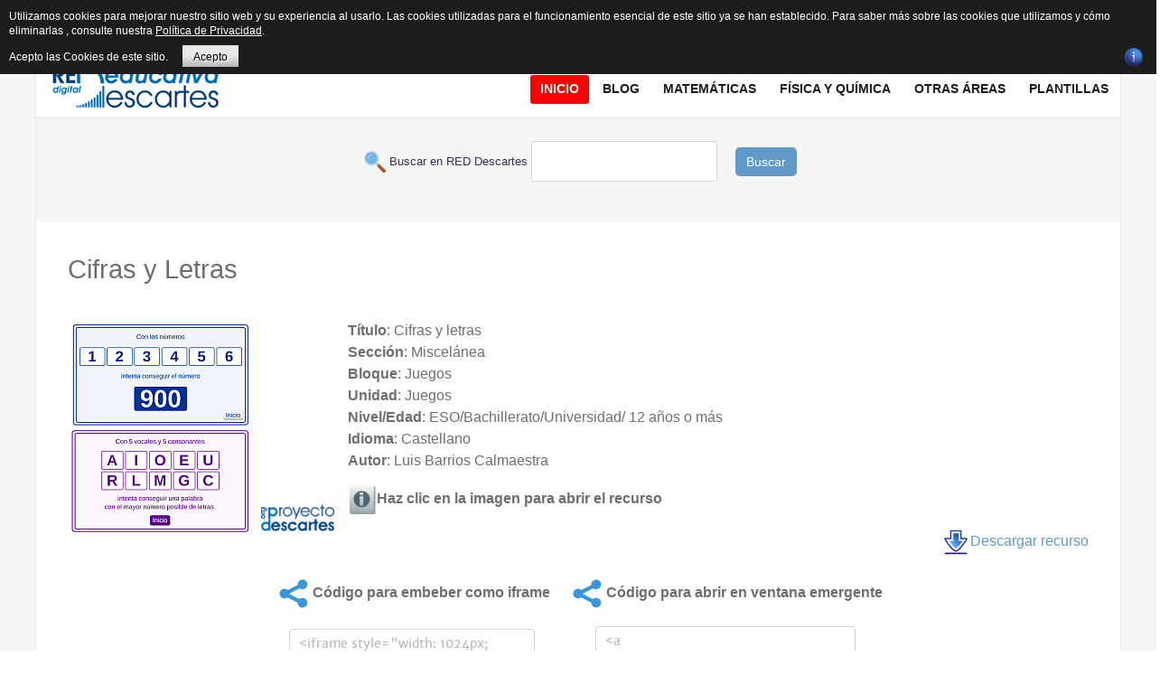

--- FILE ---
content_type: text/html; charset=utf-8
request_url: https://proyectodescartes.org/descartescms/formacion/itemlist/user/1014-josergalosanchez?start=10
body_size: 17541
content:
<!doctype html>
<html prefix="og: http://ogp.me/ns#" xml:lang="es-es" lang="es-es" >
<head>
  <!-- Google tag (gtag.js) -->
<script async src="https://www.googletagmanager.com/gtag/js?id=G-80NVJLMH5W"></script>
<script>
  window.dataLayer = window.dataLayer || [];
  function gtag(){dataLayer.push(arguments);}
  gtag('js', new Date());

  gtag('config', 'G-80NVJLMH5W');
</script>
  <!-- Global site tag (gtag.js) - Google Analytics -->
<script async src="https://www.googletagmanager.com/gtag/js?id=UA-43282867-1"></script>
<script>
  window.dataLayer = window.dataLayer || [];
  function gtag(){dataLayer.push(arguments);}
  gtag('js', new Date());

  gtag('config', 'UA-43282867-1');
</script>
	<meta name="viewport" content="width=device-width, initial-scale=1.0">
<base href="https://proyectodescartes.org/descartescms/formacion/itemlist/user/1014-josergalosanchez" />
	<meta http-equiv="content-type" content="text/html; charset=utf-8" />
	<meta name="keywords" content="Descartes recurso interactivos proyecto Descartes" />
	<meta name="robots" content="max-snippet:-1, max-image-preview:large, max-video-preview:-1" />
	<meta name="author" content="José R. Galo Sánchez" />
	<meta property="og:url" content="/descartescms/formacion/itemlist/user/1014-josergalosanchez" />
	<meta property="og:type" content="website" />
	<meta property="og:title" content="José R. Galo Sánchez" />
	<meta property="og:description" content="You are viewing content from author 'José R. Galo Sánchez' - Sitio Web de Red Educativa Digital Descartes, asociación que tiene como fin promover la renovación y cambio metodológico en los procesos de aprendizaje y enseñanza de las Matemáticas utilizando los recursos digitales interactivos generados..." />
	<meta property="og:image" content="https://proyectodescartes.org/descartescms/media/k2/users/7.jpg?t=20160309_1319" />
	<meta name="image" content="https://proyectodescartes.org/descartescms/media/k2/users/7.jpg?t=20160309_1319" />
	<meta name="twitter:card" content="summary" />
	<meta name="twitter:title" content="José R. Galo Sánchez" />
	<meta name="twitter:description" content="You are viewing content from author 'José R. Galo Sánchez' - Sitio Web de Red Educativa Digital Descartes, asociación que tiene como fin promover la renovación y cambio metodológico en los procesos de..." />
	<meta name="twitter:image" content="https://proyectodescartes.org/descartescms/media/k2/users/7.jpg?t=20160309_1319" />
	<meta name="twitter:image:alt" content="José R. Galo Sánchez" />
	<meta name="description" content="You are viewing content from author 'José R. Galo Sánchez' - Sitio Web de Red Educativa Digital Descartes, asociación que tiene como fin promover la r..." />
	<meta name="generator" content="Joomla! - Open Source Content Management" />
	<title>José R. Galo Sánchez</title>
	<link href="/descartescms/formacion/itemlist/user/1014-josergalosanchez?start=10" rel="canonical" />
	<link href="https://cdnjs.cloudflare.com/ajax/libs/simple-line-icons/2.4.1/css/simple-line-icons.min.css" rel="stylesheet" type="text/css" />
	<link href="/descartescms/components/com_k2/css/k2.css?v=2.15" rel="stylesheet" type="text/css" />
	<link href="/descartescms/plugins/system/jce/css/content.css?badb4208be409b1335b815dde676300e" rel="stylesheet" type="text/css" />
	<link href="/descartescms/plugins/system/rokbox/assets/styles/rokbox.css" rel="stylesheet" type="text/css" />
	<link href="/descartescms/templates/rt_plethora/css-compiled/bootstrap.css" rel="stylesheet" type="text/css" />
	<link href="/descartescms/templates/rt_plethora/css-compiled/master-ad4b8dc9c66f227e69632ee92b99ebaa.css" rel="stylesheet" type="text/css" />
	<link href="/descartescms/templates/rt_plethora/css/master-webkit.css" rel="stylesheet" type="text/css" />
	<link href="/descartescms/templates/rt_plethora/css-compiled/demo-ad4b8dc9c66f227e69632ee92b99ebaa.css" rel="stylesheet" type="text/css" />
	<link href="/descartescms/templates/rt_plethora/css-compiled/mediaqueries.css" rel="stylesheet" type="text/css" />
	<link href="/descartescms/templates/rt_plethora/css-compiled/grid-flexbox-responsive.css" rel="stylesheet" type="text/css" />
	<link href="/descartescms/templates/rt_plethora/css-compiled/thirdparty-k2-ad4b8dc9c66f227e69632ee92b99ebaa.css" rel="stylesheet" type="text/css" />
	<link href="/descartescms/templates/rt_plethora/css-compiled/canvas.css" rel="stylesheet" type="text/css" />
	<link href="/descartescms/templates/rt_plethora/css-compiled/menu.css" rel="stylesheet" type="text/css" />
	<link href="/descartescms/templates/rt_plethora/css/rt_plethora-custom.css" rel="stylesheet" type="text/css" />
	<style type="text/css">
#rt-logo {background: url(/descartescms/images/gifrapido.gif) 50% 0 no-repeat !important;}
#rt-logo {width: 190px;height: 60px;}

	</style>
	<script type="application/json" class="joomla-script-options new">{"csrf.token":"3bf13c0dd5084b55126bd0c6710c893c","system.paths":{"root":"\/descartescms","base":"\/descartescms"}}</script>
	<script src="/descartescms/media/jui/js/jquery.min.js?26d5d34bd178731b118ba347f9b116cb" type="text/javascript"></script>
	<script src="/descartescms/media/jui/js/jquery-noconflict.js?26d5d34bd178731b118ba347f9b116cb" type="text/javascript"></script>
	<script src="/descartescms/media/jui/js/jquery-migrate.min.js?26d5d34bd178731b118ba347f9b116cb" type="text/javascript"></script>
	<script src="/descartescms/media/k2/assets/js/k2.frontend.js?v=2.15&sitepath=/descartescms/" type="text/javascript"></script>
	<script src="/descartescms/media/jui/js/bootstrap.min.js?26d5d34bd178731b118ba347f9b116cb" type="text/javascript"></script>
	<script src="/descartescms/media/system/js/mootools-core.js?26d5d34bd178731b118ba347f9b116cb" type="text/javascript"></script>
	<script src="/descartescms/media/system/js/core.js?26d5d34bd178731b118ba347f9b116cb" type="text/javascript"></script>
	<script src="/descartescms/media/system/js/mootools-more.js?26d5d34bd178731b118ba347f9b116cb" type="text/javascript"></script>
	<script src="/descartescms/plugins/system/rokbox/assets/js/rokbox.js" type="text/javascript"></script>
	<script src="/descartescms/templates/rt_plethora/js/chart.js" type="text/javascript"></script>
	<script src="/descartescms/libraries/gantry/js/browser-engines.js" type="text/javascript"></script>
	<script src="/descartescms/templates/rt_plethora/js/rokmediaqueries.js" type="text/javascript"></script>
	<script src="/descartescms/modules/mod_roknavmenu/themes/default/js/rokmediaqueries.js" type="text/javascript"></script>
	<script src="/descartescms/modules/mod_roknavmenu/themes/default/js/sidemenu.js" type="text/javascript"></script>
	<script type="text/javascript">
jQuery(function($){ initTooltips(); $("body").on("subform-row-add", initTooltips); function initTooltips (event, container) { container = container || document;$(container).find(".hasTooltip").tooltip({"html": true,"container": "body"});} });if (typeof RokBoxSettings == 'undefined') RokBoxSettings = {pc: '100'};
	</script>
	<!-- Start: Datos Estructurados de Google -->
			
<script type="application/ld+json" data-type="gsd">
{
    "@context": "https://schema.org",
    "@type": "BreadcrumbList",
    "itemListElement": [
        {
            "@type": "ListItem",
            "position": 1,
            "name": "Inicio",
            "item": "https://proyectodescartes.org/descartescms/"
        },
        {
            "@type": "ListItem",
            "position": 2,
            "name": "Formación",
            "item": "https://proyectodescartes.org/descartescms/formacion"
        },
        {
            "@type": "ListItem",
            "position": 3,
            "name": "José R. Galo Sánchez",
            "item": "https://proyectodescartes.org/descartescms/formacion/itemlist/user/1014-josergalosanchez"
        }
    ]
}
</script>
			<!-- End: Datos Estructurados de Google -->

<style>
                div#cookieMessageContainer {
                    font: normal 12px/16px Arial,Verdana,sans-serif;
                    position:fixed;
                    z-index:9999;
                    top:0px;
					right:0px;
                    margin:0px auto;
					color: #fff;
					padding: 5px;
                }
                table, tr, td {border:0px !important}
				#cookieMessageText p,.accept{font:normal 12px/16px Arial,Verdana,sans-serif;margin:0;padding:0 0 6px;text-align:left;vertical-align:middle}
				#cookieMessageContainer table,#cookieMessageContainer td{margin:0;padding:0;vertical-align:middle}
                #cookieMessageText, .accept  {font-family:arial,verdana;
                    font-size:12px;}
                #cookieMessageContainer .cookie_button{background: url(https://proyectodescartes.org/descartescms/plugins/system/EUCookieDirectiveLite/EUCookieDirectiveLite/images/continue_button.png);text-shadow: #fff 0.1em 0.1em 0.2em; color: #000; padding: 5px 12px;height: 14px;float: left;}
                #cookieMessageAgreementForm {margin-left:10px;}
                #cookieMessageInformationIcon {margin-right:10px;height:29px;}
				#continue_button{vertical-align:middle;cursor:pointer;margin:0 0 0 10px}
                #info_icon {vertical-align:middle;margin-top:5px;}
                #buttonbarContainer {height:29px;margin-bottom:-10px;}
                #cookietable {border:none;cellpadding:0px;}
                #cookietable td {border:none;}
                #outer table, #outer tr, #outer td {border:none;}
                #outer{padding:2px;}
				.accept {float: left;padding: 5px 6px 4px 15px; color: #fff;}
				a#cookieMessageDetailsLink {color:#fff!important; text-decoration: underline;}
            </style></head>
<body  class="logo-type-custom demostyle-type-preset4 mainbody-overlay-light font-family-helvetica font-size-is-xlarge menu-type-dropdownmenu menu-dropdownmenu-position-header-b layout-mode-responsive col12 option-com-k2 menu-formacion ">
	<div id="rt-page-surround">
				<header id="rt-header-surround">
			<div class="rt-container">
								<div id="rt-top">
					<div class="rt-flex-container">
						<div class="rt-grid-3 rt-alpha">
     			            <div class="rt-block  fp-breadcrumbs">
           	<div class="module-surround">
	           		                	<div class="module-content">
	                		<div aria-label="Breadcrumbs" role="navigation">
	<ul itemscope itemtype="https://schema.org/BreadcrumbList" class="breadcrumb fp-breadcrumbs">
					<li class="active">
				<span class="divider icon-location"></span>
			</li>
		
						<li itemprop="itemListElement" itemscope itemtype="https://schema.org/ListItem">
											<a itemprop="item" href="/descartescms/" class="pathway"><span itemprop="name">Descartes</span></a>
					
											<span class="divider">
							<img src="/descartescms/media/system/images/arrow.png" alt="" />						</span>
										<meta itemprop="position" content="1">
				</li>
							<li itemprop="itemListElement" itemscope itemtype="https://schema.org/ListItem">
											<a itemprop="item" href="/descartescms/formacion" class="pathway"><span itemprop="name">Formación</span></a>
					
											<span class="divider">
							<img src="/descartescms/media/system/images/arrow.png" alt="" />						</span>
										<meta itemprop="position" content="2">
				</li>
							<li itemprop="itemListElement" itemscope itemtype="https://schema.org/ListItem" class="active">
					<span itemprop="name">
						José R. Galo Sánchez					</span>
					<meta itemprop="position" content="3">
				</li>
				</ul>
</div>
	                	</div>
                	</div>
           </div>
	
</div>
<div class="rt-grid-6">
     			            <div class="rt-block rt-horizmenu fp-topmenu">
           	<div class="module-surround">
	           		                	<div class="module-content">
	                		<ul class="nav menu mod-list">
<li class="item-176"><a href="/descartescms/red-descartes" >Red Descartes</a></li><li class="item-319"><a href="/descartescms/descartesjs" >DescartesJS</a></li><li class="item-229 current active"><a href="/descartescms/formacion" >Formación</a></li><li class="item-177"><a href="http://proyectodescartes.org/indexweb.php" target="_blank" rel="noopener noreferrer">Subproyectos</a></li><li class="item-475"><a href="/descartescms/e-publicacion" >e-publicación</a></li><li class="item-462"><a href="https://proyectodescartes.org/revista/index.html" >Revista</a></li><li class="item-518"><a href="/descartescms/herramientas-ia" >Herramientas IA</a></li><li class="item-217"><a href="/descartescms/boletin-ia" >Boletín IA</a></li></ul>
	                	</div>
                	</div>
           </div>
	
</div>
<div class="rt-grid-3 rt-omega">
     			            <div class="rt-block nomarginbottom smallmargintop nopaddingall">
           	<div class="module-surround">
	           		                	<div class="module-content">
	                		

<div class="customnomarginbottom smallmargintop nopaddingall"  >
	<div class="smile" style="text-align: center;"><a href="https://www.facebook.com/descartesred" target="_blank" rel="nofollow noopener" style="margin: 1px;"><img src="/descartescms/images/icons/facebook.png" alt="Facebook" title="Síguenos en Facebook" /></a> <a href="https://es.pinterest.com/reddescartes/" target="_blank" rel="nofollow noopener" style="margin: 1px;"><img src="/descartescms/images/icons/pinterest.png" alt="Twitter" title="Síguenos en  Pinterest" /></a> <a href="https://bsky.app/profile/reddescartes.bsky.social" target="_blank" rel="nofollow noopener" style="margin: 1px;"><img src="/descartescms/images/icons/bluesky.png" alt="Twitter" width="16" height="16" title="Síguenos en  Bluesky" /></a> <a href="http://reddescartes.org/mediawiki/" target="_blank" rel="nofollow noopener" style="margin: 1px;"><img src="/descartescms/images/icons/mediawiki.png" alt="Wiki" title="Síguenos en nuestra Wiki" /></a> <a href="https://www.youtube.com/user/BlogDescartes" target="_blank" rel="nofollow noopener" style="margin: 1px;"><img src="/descartescms/images/icons/youtube.png" alt="outube" title="Síguenos en Youtube" /></a> <a href="http://es.slideshare.net/reddescartes" target="_blank" rel="nofollow noopener" style="margin: 1px;"><img src="/descartescms/images/icons/slideshare.png" alt="outube" title="Síguenos en Slideshare" /></a> <a href="http://www.ivoox.com/escuchar-red-descartes_nq_49477_1.html" target="_blank" rel="nofollow noopener" style="margin: 1px;"><img src="/descartescms/images/icons/ivoox.png" alt="outube" title="Síguenos en Ivoox" /></a> <a href="http://issuu.com/reddescartes/stacks" target="_blank" rel="nofollow noopener" style="margin: 2px;"><img src="/descartescms/images/icons/issuu.png" alt="outube" title="Síguenos en  Issuu" /></a> <a href="https://www.diigo.com/profile/reddescartes" target="_blank" rel="nofollow noopener" style="margin: 2px;"><img src="/descartescms/images/icons/diigo.png" alt="outube" title="Síguenos en  Diigo" /></a><a href="https://pubhtml5.com/homepage/layh" target="_blank" rel="nofollow noopener" style="margin: 2px;"><img src="/descartescms/images/icons/logo_pubhtml5_joomla.png" alt="PubHTML5" width="16" height="16" title="Síguenos en  PubHTML5" /></a></div></div>
	                	</div>
                	</div>
           </div>
	
</div>
						<div class="clear"></div>
					</div>
				</div>
												<div id="rt-header">
					<div class="rt-flex-container">
						<div class="rt-grid-5 rt-alpha">
            <div class="rt-logo-block">
            <a href="/descartescms/" id="rt-logo"></a>
        </div>
        
</div>
<div class="rt-grid-7 rt-omega">
    	<div class="menu-block">
		<div class="gf-menu-device-container responsive-type-panel">
    
</div>
<ul class="gf-menu l1 " >
                    <li class="item101" >

            <a class="item" href="/descartescms/"  >
                <span class="menu-item-bg">
                                        Inicio                </span>
            </a>


                    </li>
                            <li class="item135 parent" >

            <a class="item" href="/descartescms/blog"  >
                <span class="menu-item-bg">
                                        Blog                </span>
            </a>


                            <span class="dropdown-spacer"></span>
                                    <div class="dropdown columns-1 " style="width:230px;">
                                                <div class="column col1"  style="width:230px;">
                            <ul class="l2">
                                                                                                                    <li class="item136" >

            <a class="item" href="/descartescms/blog/experiencias"  >
                <span class="menu-item-bg">
                                        Experiencias                </span>
            </a>


                    </li>
                                                                                                                                                                <li class="item151" >

            <a class="item" href="/descartescms/blog/escenas"  >
                <span class="menu-item-bg">
                                        Escenas                </span>
            </a>


                    </li>
                                                                                                                                                                <li class="item138" >

            <a class="item" href="/descartescms/blog/videos"  >
                <span class="menu-item-bg">
                                        Videos                </span>
            </a>


                    </li>
                                                                                                                                                                <li class="item137" >

            <a class="item" href="/descartescms/blog/difusion"  >
                <span class="menu-item-bg">
                                        Difusión                </span>
            </a>


                    </li>
                                                                                                                                                                <li class="item139" >

            <a class="item" href="/descartescms/blog/red-descartes"  >
                <span class="menu-item-bg">
                                        Red Descartes                </span>
            </a>


                    </li>
                                                                                                        </ul>
                        </div>
                                            </div>

                                    </li>
                            <li class="item144 parent grouped" >

            <a class="item" href="/descartescms/matematicas"  >
                <span class="menu-item-bg">
                                        Matemáticas                </span>
            </a>


                            <span class="dropdown-spacer"></span>
                                    <div class="dropdown columns-2 " style="width:400px;">
                                                <div class="column col1"  style="width:180px;">
                            <ul class="l2">
                                                                                                                    <li class="item146" >

            <a class="item" href="/descartescms/matematicas/canals"  >
                <span class="menu-item-bg">
                                        Canals                </span>
            </a>


                    </li>
                                                                                                                                                                <li class="item147" >

            <a class="item" href="/descartescms/matematicas/pizarras"  >
                <span class="menu-item-bg">
                                        Pizarras                </span>
            </a>


                    </li>
                                                                                                                                                                <li class="item148" >

            <a class="item" href="/descartescms/matematicas/edad"  >
                <span class="menu-item-bg">
                                        Ed@d                </span>
            </a>


                    </li>
                                                                                                                                                                <li class="item166" >

            <a class="item" href="/descartescms/matematicas/un-100"  >
                <span class="menu-item-bg">
                                        Un_100                </span>
            </a>


                    </li>
                                                                                                                                                                <li class="item167" >

            <a class="item" href="/descartescms/matematicas/asipisa"  >
                <span class="menu-item-bg">
                                        Asipisa                </span>
            </a>


                    </li>
                                                                                                                                                                <li class="item168" >

            <a class="item" href="/descartescms/matematicas/icartisilibri"  >
                <span class="menu-item-bg">
                                        iCartesiLibri                </span>
            </a>


                    </li>
                                                                                                                                                                <li class="item170" >

            <a class="item" href="/descartescms/matematicas/competencias"  >
                <span class="menu-item-bg">
                                        Competencias                </span>
            </a>


                    </li>
                                                                                                        </ul>
                        </div>
                                                <div class="column col2"  style="width:220px;">
                            <ul class="l2">
                                                                                                                    <li class="item171" >

            <a class="item" href="/descartescms/matematicas/unidades-didacticas"  >
                <span class="menu-item-bg">
                                        Unidades Didácticas                </span>
            </a>


                    </li>
                                                                                                                                                                <li class="item172" >

            <a class="item" href="/descartescms/matematicas/miscelaneas"  >
                <span class="menu-item-bg">
                                        Misceláneas                </span>
            </a>


                    </li>
                                                                                                                                                                <li class="item435" >

            <a class="item" href="/descartescms/matematicas/telesecundaria"  >
                <span class="menu-item-bg">
                                        Telesecundaria                </span>
            </a>


                    </li>
                                                                                                                                                                <li class="item436" >

            <a class="item" href="/descartescms/matematicas/prende-mx"  >
                <span class="menu-item-bg">
                                        @prende.mx                </span>
            </a>


                    </li>
                                                                                                                                                                <li class="item437" >

            <a class="item" href="/descartescms/matematicas/pisa"  >
                <span class="menu-item-bg">
                                        Pisa                </span>
            </a>


                    </li>
                                                                                                                                                                <li class="item438" >

            <a class="item" href="/descartescms/matematicas/prometeo"  >
                <span class="menu-item-bg">
                                        Prometeo                </span>
            </a>


                    </li>
                                                                                                        </ul>
                        </div>
                                            </div>

                                    </li>
                            <li class="item140 parent" >

            <a class="item" href="/descartescms/fisica-y-quimica"  >
                <span class="menu-item-bg">
                                        Física y Química                </span>
            </a>


                            <span class="dropdown-spacer"></span>
                                    <div class="dropdown columns-1 " style="width:240px;">
                                                <div class="column col1"  style="width:240px;">
                            <ul class="l2">
                                                                                                                    <li class="item439" >

            <a class="item" href="/descartescms/fisica-y-quimica/unidades-didacticas"  >
                <span class="menu-item-bg">
                                        Unidades Didácticas                </span>
            </a>


                    </li>
                                                                                                                                                                <li class="item441" >

            <a class="item" href="/descartescms/fisica-y-quimica/ed-d"  >
                <span class="menu-item-bg">
                                        ED@D                 </span>
            </a>


                    </li>
                                                                                                                                                                <li class="item442" >

            <a class="item" href="/descartescms/fisica-y-quimica/problemas"  >
                <span class="menu-item-bg">
                                        Problemas                </span>
            </a>


                    </li>
                                                                                                                                                                <li class="item443" >

            <a class="item" href="/descartescms/fisica-y-quimica/un-100"  >
                <span class="menu-item-bg">
                                        Un_100                </span>
            </a>


                    </li>
                                                                                                                                                                <li class="item444" >

            <a class="item" href="/descartescms/fisica-y-quimica/icartesilibri"  >
                <span class="menu-item-bg">
                                        iCartesiLibri                </span>
            </a>


                    </li>
                                                                                                                                                                <li class="item445" >

            <a class="item" href="/descartescms/fisica-y-quimica/telesecundaria"  >
                <span class="menu-item-bg">
                                        Telesecundaria                </span>
            </a>


                    </li>
                                                                                                                                                                <li class="item446" >

            <a class="item" href="/descartescms/fisica-y-quimica/prometeo"  >
                <span class="menu-item-bg">
                                        Prometeo                </span>
            </a>


                    </li>
                                                                                                        </ul>
                        </div>
                                            </div>

                                    </li>
                            <li class="item152 parent" >

            <a class="item" href="javascript:void(0);"  >
                <span class="menu-item-bg">
                                        Otras áreas                </span>
            </a>


                            <span class="dropdown-spacer"></span>
                                    <div class="dropdown columns-1 " style="width:240px;">
                                                <div class="column col1"  style="width:240px;">
                            <ul class="l2">
                                                                                                                    <li class="item173" >

            <a class="item" href="/descartescms/otras-areas/ciencias"  >
                <span class="menu-item-bg">
                                        Ciencias Naturales                </span>
            </a>


                    </li>
                                                                                                                                                                <li class="item287 grouped" >

            <a class="item" href="/descartescms/otras-areas/ingenieria-y-tecnologia"  >
                <span class="menu-item-bg">
                                        Ingeniería y tecnología                </span>
            </a>


                    </li>
                                                                                                                                                                <li class="item232" >

            <a class="item" href="/descartescms/otras-areas/2015-04-28-15-12-17"  >
                <span class="menu-item-bg">
                                        Juegos                </span>
            </a>


                    </li>
                                                                                                                                                                <li class="item220" >

            <a class="item" href="/descartescms/otras-areas/lengua"  >
                <span class="menu-item-bg">
                                        Lengua Española                </span>
            </a>


                    </li>
                                                                                                                                                                <li class="item219 grouped" >

            <a class="item" href="/descartescms/otras-areas/idiomas"  >
                <span class="menu-item-bg">
                                        Otras Lenguas                </span>
            </a>


                    </li>
                                                                                                                                                                <li class="item286" >

            <a class="item" href="/descartescms/otras-areas/res-problemas"  >
                <span class="menu-item-bg">
                                        Res. Problemas                </span>
            </a>


                    </li>
                                                                                                                                                                <li class="item285" >

            <a class="item" href="/descartescms/otras-areas/sociales"  >
                <span class="menu-item-bg">
                                        Sociales                </span>
            </a>


                    </li>
                                                                                                                                                                <li class="item461" >

            <a class="item" href="/descartescms/otras-areas/literatura-otras-areas"  >
                <span class="menu-item-bg">
                                        Literatura                </span>
            </a>


                    </li>
                                                                                                        </ul>
                        </div>
                                            </div>

                                    </li>
                            <li class="item296" >

            <a class="item" href="/descartescms/plantillas"  >
                <span class="menu-item-bg">
                                        Plantillas                </span>
            </a>


                    </li>
            </ul>		<div class="clear"></div>
	</div>
	<div class="clear"></div>
	
</div>
						<div class="clear"></div>
					</div>
				</div>
												<div id="rt-drawer">
					<div class="rt-flex-container">
						<div class="rt-grid-12 rt-alpha rt-omega">
     			            <div class="rt-block ">
           	<div class="module-surround">
	           		                	<div class="module-content">
	                		

<div class="custom"  >
	<form action="/buscar.php" method="GET" target="_blank">
<p style="text-align: center;"><span style="color: #343454; font-family: Arial; font-size: small;"> &nbsp;<img src="/descartescms/images/imagenes_comunes/buscar.png" alt="buscar" width="24" height="24" style="vertical-align: middle;" /> Buscar en RED Descartes </span> <input maxlength="200" name="q" type="text" /> &nbsp;&nbsp;&nbsp; <button type="submit" class="boton" style="background-color: #5f9ac8; border: none; color: #fff; padding: 6px 12px; border-radius: 5px; cursor: pointer;">Buscar</button></p>
</form></div>
	                	</div>
                	</div>
           </div>
	
</div>
						<div class="clear"></div>
					</div>
				</div>
							</div>
		</header>
		
		
		
				<section id="rt-mainbody-surround">
			<div class="rt-container">
																				<div id="rt-main" class="mb12">
    <div class="rt-flex-container">
                <div class="rt-mainbody-wrapper rt-grid-12 ">
                            		<div class="rt-component-block rt-block">
                <div id="rt-mainbody">
    				<div class="component-content">
                    	
<!-- Start K2 User Layout -->
<div id="k2Container" class="userView">
    
    
    
        <!-- Item list -->
    <div class="userItemList">
                <!-- Start K2 Item Layout -->
        <div class="userItemView">
            <!-- Plugins: BeforeDisplay -->
            
            <!-- K2 Plugins: K2BeforeDisplay -->
            
            <div class="userItemHeader">
                
                                <!-- Item title -->
                <h3 class="userItemTitle">
                    
                                        Cifras y Letras                                                        </h3>
                            </div>

            <!-- Plugins: AfterDisplayTitle -->
            
            <!-- K2 Plugins: K2AfterDisplayTitle -->
            
            <div class="userItemBody">
                <!-- Plugins: BeforeDisplayContent -->
                
                <!-- K2 Plugins: K2BeforeDisplayContent -->
                
                
                                <!-- Item introtext -->
                <div class="userItemIntroText">
                    <p>&nbsp;</p>
<p><a href="/descartescms/../miscelanea/materiales_didacticos/CifrasYLetras/index.html" target="_blank"><img src="/descartescms/images/materiales/miscelanea/CifrasYLetras.png" alt="Cifras y letras" style="margin-right: 10px; float: left;" title="Haz click para abrir el recurso" /></a></p>
<!-- Catálogo del recurso -->
<p><strong>Título</strong>:&nbsp;Cifras y letras<br /><strong>Sección</strong>:&nbsp;Miscelánea<br /><strong>Bloque</strong>:&nbsp;Juegos<br /><strong>Unidad</strong>: Juegos<br /><strong>Nivel/Edad</strong>: ESO/Bachillerato/Universidad/ 12 años o más<br /><strong>Idioma</strong>:&nbsp;Castellano<br /><strong>Autor</strong>: Luis Barrios Calmaestra</p>
<!-- Información para abrir recurso -->
<p><img src="/descartescms/images/materiales/info.png" alt="Información" width="32" height="32" style="vertical-align: middle;" title="Información" /><strong>Haz clic en la imagen para abrir el recurso</strong></p>
<!-- Descargar ZIP del recurso -->
<p style="text-align: right;"><a href="/descartescms/../miscelanea/materiales_didacticos/descargar.php?nombre=CifrasYLetras.zip&amp;directorio=CifrasYLetras/" title="Descargar recurso, generación dinámica, espere un poco"><img src="/descartescms/images/materiales/descargar.png" alt="Descargar recurso" width="32" style="vertical-align: middle;" title="Descargar recurso" />Descargar recurso</a></p>
<!-- Código para compartir -->
<table border="0" cellpadding="10" align="center">
<tbody>
<tr>
<td><strong><img src="/descartescms/images/materiales/share.png" alt="Comparte" width="32" height="32" style="vertical-align: middle; margin-left: 5px; margin-right: 5px;" title="Comparte" />Código para embeber como iframe</strong></td>
<td><strong><img src="/descartescms/images/materiales/share.png" alt="Comparte" width="32" height="32" style="vertical-align: middle; margin-left: 5px; margin-right: 5px;" title="Comparte" />Código para abrir en ventana emergente</strong></td>
</tr>
<tr>
<td align="center"><textarea cols="60" name="campo2" readonly="readonly" rows="5" style="height: 64px; width: 272px;" onclick="this.select()">&lt;iframe style="width: 1024px; height: 800px;" src="https://proyectodescartes.org/miscelanea/materiales_didacticos/CifrasYLetras/index.html"&gt;&lt;/iframe&gt;</textarea></td>
<td align="center"><textarea cols="60" name="campo2" readonly="readonly" rows="5" style="width: 288px; height: 71px;" onclick="this.select()">&lt;a href="https://proyectodescartes.org/miscelanea/materiales_didacticos/CifrasYLetras/index.html" target="_blank" onclick="window.open(this.href, this.target, 'width=1024,height=800,top=30,left=100,toolbar=0,menubar=0,scrollbars=1,resizable=1,location=0,status=0'); return false;"&gt;&lt;img 
src="https://proyectodescartes.org/descartescms/images/materiales/miscelanea/CifrasYLetras.png" alt="Cifras y letras" style="display: block; margin-left: auto; margin-right: auto;"&gt;&lt;/a&gt;</textarea></td>
</tr>
</tbody>
</table>
<!-- Créditos y acceso al subproyecto en la Web 1.0 -->
<p style="text-align: center;"><em>Puedes encontrar todos los materiales de la <strong>Miscelánea</strong> en</em><br /><a href="/descartescms/../miscelanea/index.htm" target="_blank" title="Miscelánea" onclick="window.open(this.href,'','scrollbars=yes,resizable=yes,location=yes,menubar=yes,status=yes,toolbar=yes,left=0,top=0');return false;">https://proyectodescartes.org/miscelanea/index.htm</a>&nbsp;-&nbsp;<strong>Ver&nbsp;</strong><a href="/descartescms/../miscelanea/creditos.htm" target="_blank" onclick="window.open(this.href,'','scrollbars=yes,resizable=yes,location=yes,menubar=yes,status=yes,toolbar=yes,left=0,top=0');return false;">Créditos</a></p>
<!-- Licencia Creative commons CC-BY-NC-SA -->
<p style="text-align: center;"><em>Este material está publicado bajo una licencia:</em></p>
<p style="text-align: center;"><em> <a href="https://creativecommons.org/licenses/by-nc-sa/4.0/" target="_blank" rel="license noopener"><img src="https://licensebuttons.net/l/by-nc-sa/4.0/88x31.png" alt="Licencia Creative Commons" style="border-width: 0px;" /></a><br /><span style="font-size: 10pt;"><a href="https://creativecommons.org/licenses/by-nc-sa/4.0/" target="_blank" rel="license noopener">Creative Commons Reconocimiento-NoComercial-CompartirIgual 4.0 Internacional</a></span></em></p>
<p>&nbsp;</p>                </div>
                
                <div class="clr"></div>

                <!-- Plugins: AfterDisplayContent -->
                
                <!-- K2 Plugins: K2AfterDisplayContent -->
                
                <div class="clr"></div>
            </div>

                        <div class="userItemLinks">
                                <!-- Item category name -->
                <div class="userItemCategory">
                    <span>Publicado en</span>
                    <a href="/descartescms/matematicas/miscelaneas">Miscelánea Matemáticas</a>
                </div>
                
                
                <div class="clr"></div>
            </div>
            
            <div class="clr"></div>

            
                        <!-- Item "read more..." link -->
            <div class="userItemReadMore">
                <a class="k2ReadMore" href="/descartescms/matematicas/miscelaneas/item/4680-cifras-y-letras">
                    Leer más ...                </a>
            </div>
            
            <div class="clr"></div>

            <!-- Plugins: AfterDisplay -->
            
            <!-- K2 Plugins: K2AfterDisplay -->
            
            <div class="clr"></div>
        </div>
        <!-- End K2 Item Layout -->

                <!-- Start K2 Item Layout -->
        <div class="userItemView">
            <!-- Plugins: BeforeDisplay -->
            
            <!-- K2 Plugins: K2BeforeDisplay -->
            
            <div class="userItemHeader">
                
                                <!-- Item title -->
                <h3 class="userItemTitle">
                    
                                        Interpretando a Durero en su pseudoespiral. Análisis matemático.                                                        </h3>
                            </div>

            <!-- Plugins: AfterDisplayTitle -->
            
            <!-- K2 Plugins: K2AfterDisplayTitle -->
            
            <div class="userItemBody">
                <!-- Plugins: BeforeDisplayContent -->
                
                <!-- K2 Plugins: K2BeforeDisplayContent -->
                
                                <!-- Item Image -->
                <div class="userItemImageBlock">
                    <span class="userItemImage">
                        <a href="/descartescms/blog/difusion/item/4678-interpretando-a-durero-en-su-pseudoespiral-analisis-matematico" title="Interpretando a Durero en su pseudoespiral. Análisis matemático.">
                            <img src="/descartescms/media/k2/items/cache/2406342f25e0cbfa675f827afb56c787_Generic.jpg" alt="Interpretando a Durero en su pseudoespiral. Análisis matemático." style="width:300px;height:auto;" />
                        </a>
                    </span>
                    <div class="clr"></div>
                </div>
                
                                <!-- Item introtext -->
                <div class="userItemIntroText">
                    <p style="text-align: justify;">En el artículo previo: "<a href="/descartescms/blog/difusion/item/4660-analisis-y-critica-de-la-espiral-de-durero" target="_blank" rel="noopener">Análisis y crítica de la espiral de Durero</a>" les mostré el hilo conductor existente entre la espiral que grabó&nbsp;<a href="https://es.wikipedia.org/wiki/Alberto_Durero" target="_blank" rel="noopener">Durero</a> en su libro "<a href="https://bnedigital.bne.es/bd/es/viewer?id=ba687868-b40c-4b05-9768-f761c8390d81&amp;page=29" target="_blank" rel="noopener">De la Medida</a>", y que registró con el número 27, y la que actualmente se presenta como espiral de Durero cuya particularidad radica en que aproxima a la espiral logarítmica áurea, y quizás de ahí el interés e incentivo que tiene para los seguidores o perseguidores de esta admirada razón de proporcionalidad.</p>
<table style="width: 70%;" align="center">
<tbody>
<tr>
<td><img src="/descartescms/images/blog/difusion/PseudoEspirarDureroDeLaMedida.jpg" alt="PseudoEspirarDureroDeLaMedida" width="270" height="220" style="display: block; margin-left: auto; margin-right: auto;" /></td>
<td><img src="/descartescms/images/blog/difusion/espiralDurero.jpg" alt="espiralDurero" width="343" height="218" style="display: block; margin-left: auto; margin-right: auto;" /></td>
</tr>
</tbody>
</table>
<p style="text-align: center;"><span style="font-size: 10pt;">&nbsp;<em>Fig. 1. <a href="https://proyectodescartes.org/miscelanea/materiales_didacticos/PseudoEspiralDurero/index.html" target="_blank" rel="noopener" onclick="window.open(this.href, this.target, 'width=750,height=740,top=30,left=100,toolbar=0,menubar=0,scrollbars=1,resizable=1,location=0,status=0'); return false;">¿Cuál es el hilo conductor entre estas dos espirales? </a></em></span></p>
<p style="text-align: justify;">En ese trabajo, les indiqué que la imprecisión de&nbsp;la instrucciones dadas por Durero para el dibujo de su espiral requería una interpretación de las mismas y que ello conducía a un procedimiento dependiente de dos parámetros: la "<strong>amplitud del arco</strong>" y el "<strong>factor de crecimiento</strong>" del radio; y además también observamos que había ambigüedad al no coincidir la contrucción "hacia dentro" con la construcción "hacia fuera".&nbsp;</p>
<p style="text-align: justify;">En este nuevo artículo lo que haré es considerar esos dos parámetros, reproducir la construcción atendiendo a sus valores y analizar matemáticamente lo obtenido. Observaremos que <strong>para cada pareja de valores de los parámetros obtenemos una pseudoespiral</strong> de Durero y que <strong>cada una </strong>de éstas<strong> está ligada a una espiral logarítmica que pasa por todos los puntos extremos de los arcos</strong> de la construcción <strong>y a&nbsp;una segunda espiral, con igual base, que pasa por todos los centros</strong> de esos arcos. <strong>Ambas espirales coinciden para una infinidad de esas parejas</strong>, es decir, para cada amplitud de arco hay un factor de crecimiento en el que coinciden dichas espirales de puntos extremos y centros y viceversa.</p>
<p style="text-align: justify;">Como medio conductor disponemos de una escena interactiva que nos permite indagar y visualizar los hechos demostrados.</p>
<p style="text-align: center;"><a href="https://proyectodescartes.org/miscelanea/materiales_didacticos/InterpretandoADurero/index.html" target="_blank" rel="noopener" onclick="window.open(this.href, this.target, 'width=750,height=740,top=30,left=100,toolbar=0,menubar=0,scrollbars=1,resizable=1,location=0,status=0'); return false;"><img src="/descartescms/images/blog/difusion/EscenaInterpretandoADurero.jpg" alt="EscenaInterpretandoADurero" width="500" /></a></p>
<p style="text-align: center;"><span style="font-size: 10pt;"><em>Fig. 2. Escena interactiva "Interpretando a Durero en su pseudoespiral".<br /> Pulse sobre la imagen para acceder.</em></span></p>
<p style="text-align: justify;">y con las herramientas auxiliares que se incluyen en ella se pueden aventurar posibles hipótesis y ver bonitas expresiones plásticas que se generan "al jugar" con dichos parámetros y herramientas (ver Fig. 3 y Fig. 4) y que son el&nbsp;reflejo visible de las propiedades matemáticas intrínsecas a su construcción. Pero estos son otros hitos que podemos alcanzar y detallar en otros derroteros.<span style="caret-color: auto;"></span></p>
<table style="width: 100%;" align="center">
<tbody>
<tr>
<td><img src="/descartescms/images/blog/difusion/AliasingEspiralDurero.jpg" alt="Aliasing en la espiral de Durero" width="555" height="389" style="display: block; margin-left: auto; margin-right: auto;" /></td>
<td>&nbsp; &nbsp; &nbsp;</td>
<td><img src="/descartescms/images/blog/difusion/BaculoEpiscopalDurero.jpg" alt="Aproximación al báculo episcopal de Durero" width="468" height="391" style="display: block; margin-left: auto; margin-right: auto;" /></td>
</tr>
<tr>
<td align="center">&nbsp;<span style="font-size: 10pt;"><em>Fig. 3. "<a href="https://es.wikipedia.org/wiki/Aliasing" target="_blank" rel="noopener">Aliasing</a>" en la pseudoespiral de Durero</em></span></td>
<td>&nbsp;</td>
<td align="center">&nbsp;<span style="font-size: 10pt;"><em>Fig. 4. Aproximación al <a href="https://bnedigital.bne.es/bd/es/viewer?id=ba687868-b40c-4b05-9768-f761c8390d81&amp;page=15" target="_blank" rel="noopener">báculo episcopal de Durero</a></em></span></td>
</tr>
</tbody>
</table>
<hr />
<p style="text-align: justify;"><em><strong>Construcción de la pseudoespiral de Durero fijada una amplitud del arco y un factor de crecimiento del radio&nbsp;</strong></em></p>
<p style="text-align: justify;">La construcción de la pseudoespiral, o concatenación de arcos de circunferencia, la realizaremos siguiendo las instrucciones de Durero, pero fijando un valor <em><span style="font-family: symbol; font-size: 14pt;"><strong>α&nbsp;</strong></span></em>para la amplitud del arco y otro&nbsp;<em><strong>m</strong></em>&nbsp;para el factor de crecimiento del radio, <strong>los mismos para ambos sentidos de la construcción</strong> (hacia dentro y hacia fuera). Así pues, emulando a Durero, procederemos de la siguiente forma:</p>
<blockquote>Comienzo con un punto&nbsp;<span class="katex" style="font-family: 'comic sans ms', sans-serif; font-size: 14pt;"><span class="katex-mathml">a</span></span>&nbsp;y trazo esta línea con arcos de círculo hacia dentro con una amplitud "<em><span style="font-family: symbol; font-size: 14pt;"><strong>α</strong></span></em>", como si transcurriera hacia un centro, y cuanto más gira en este sentido el radio es el "<span class="katex"><strong><span class="katex-mathml">1/m</span></strong><span class="katex-html" aria-hidden="true"><span class="base"><span class="mord"><span class="mfrac"><span class="vlist-t vlist-t2"><span class="vlist-r">&nbsp;&nbsp;</span></span></span></span><span class="mord">%</span></span></span></span>" del anterior, es decir, el radio anterior es "<em><strong><span class="katex"><span class="katex-html" aria-hidden="true"><span class="base"><span class="mord mathnormal">m</span></span></span></span></strong></em>" veces mayor que el actual (ver Fig. 5 y paso 1 de la escena).</blockquote>
<blockquote>Lo mismo hago al llevar la línea desde&nbsp;<span class="katex" style="font-family: 'comic sans ms', sans-serif; font-size: 14pt;"><span class="katex-mathml">a</span></span>&nbsp;hacia fuera. Trazo arcos de círculo hacia fuera con una amplitud "<em><span style="font-family: symbol; font-size: 14pt;"><strong>α</strong></span></em>", y cuanto más gira en ese sentido, el radio es "<em><strong><span class="katex"><span class="katex-html" aria-hidden="true"><span class="base"><span class="mord mathnormal">m</span></span></span></span></strong></em>" veces mayor que el anterior&nbsp; (ver Fig. 6 y paso 2 de la escena).</blockquote>
<table>
<tbody>
<tr>
<td>&nbsp;<img src="/descartescms/images/blog/difusion/ConstruccionHaciaDentro.jpg" alt="" width="500" height="365" style="display: block; margin-left: auto; margin-right: auto;" data-alt="Construccion hacia dentro" /></td>
<td>&nbsp; &nbsp; &nbsp; &nbsp;</td>
<td>&nbsp;<img src="/descartescms/images/blog/difusion/ConstruccionHaciaFuera.jpg" alt="" width="500" height="365" style="display: block; margin-left: auto; margin-right: auto;" data-alt="Construccion hacia fuera" /></td>
</tr>
<tr>
<td align="center"><span style="font-size: 10pt;">&nbsp;<em>Fig. 5. Construcción hacia dentro (paso 1 de la escena)</em></span></td>
<td>&nbsp;</td>
<td align="center">&nbsp;&nbsp;<span style="font-size: 10pt;"><em>Fig. 6.&nbsp;<em>Construcción hacia fuera&nbsp;<em>(paso 2 de la escena)</em><span style="font-size: 10pt;"></span></em></em></span></td>
</tr>
</tbody>
</table>
<p>&nbsp;</p>
<blockquote>Así que esta línea, cuanto más larga es hacia dentro, más se comprime y cuanto más larga hacia fuera, más se dilata, y nunca tiene fin, ni hacia dentro ni hacia fuera (ver Fig. 7 y paso 3 de la escena).</blockquote>
<table>
<tbody>
<tr>
<td>&nbsp; &nbsp; &nbsp; &nbsp; &nbsp; &nbsp; &nbsp; &nbsp;&nbsp;</td>
<td><img src="/descartescms/images/blog/difusion/ConstruccionDentroFuera.jpg" alt="" width="500" height="364" style="display: block; margin-left: auto; margin-right: auto;" data-alt="Construccion global pseudoespiral de Durero" /></td>
<td>&nbsp; &nbsp; &nbsp; &nbsp;</td>
</tr>
<tr>
<td>&nbsp; &nbsp; &nbsp;&nbsp;</td>
<td align="center">
<p>&nbsp;&nbsp;&nbsp;<span style="font-size: 10pt;"><em>Fig. 7.&nbsp;<em>Concatenación de la construcción hacia dentro y hacia fuera&nbsp;<em>(pseudoespiral de Durero). <span style="color: #993300;">Puntos extremos</span> de los arcos,&nbsp;<span style="color: #800080;">centros</span> de los mismos y poligonales respectivas que determinan.</em></em></em></span></p>
</td>
<td>&nbsp; &nbsp; &nbsp;</td>
</tr>
</tbody>
</table>
<p><strong>Expresión matemática de la pseudoespiral de Durero</strong><em></em></p>
<p style="text-align: justify;">En base a las instrucciones indicadas podemos escribir la expresión matemática de dicha pseudoespiral y determinar las coordenadas de los centros y, en particular, las de los puntos extremos de esos arcos de circunferencia.</p>
<p><iframe src="https://proyectodescartes.org/miscelanea/materiales_didacticos/InterpretandoADurero/auxiliar/paso3.html" width="100%" height="675"></iframe></p>
<p><strong>La pseudoespiral de Durero aproxima a una espiral logarítmica</strong></p>
<p style="text-align: justify;">Es bien conocido que las espirales logarítmicas se denominan también espirales geométricas porque&nbsp;sus radios vectores crecen en&nbsp;<strong class="Yjhzub">progresión geométrica</strong>. Así pues, es de esperar que el hecho de que la pseudoespiral se construya como una combinación de un giro de amplitud constante y una amplificación por un factor constante conduzca a que los puntos extremos de los arcos sean puntos de una espiral logarítmica, y así acontece. Para demostrar este resultado nos basaremos en el siguiente Lema, inspirado en las poligonales reflejadas en la Fig. 7:</p>
<p><iframe src="https://proyectodescartes.org/miscelanea/materiales_didacticos/InterpretandoADurero/auxiliar/Lema.html" width="100%" height="175"></iframe></p>
<p style="text-align: justify;">En consecuencia los puntos extremos de los arcos de la pseudoespiral de Durero son puntos de una espiral logarítmica según observamos en la Fig. 8 y demostramos a continuación:</p>
<table>
<tbody>
<tr>
<td>&nbsp; &nbsp; &nbsp; &nbsp; &nbsp; &nbsp; &nbsp; &nbsp;&nbsp;</td>
<td><img src="/descartescms/images/blog/difusion/paso4.jpg" alt="" width="500" height="465" style="display: block; margin-left: auto; margin-right: auto;" data-alt="Lapseudoespiral de Durero aproxima a una espiral logarítmica" /></td>
<td>&nbsp; &nbsp; &nbsp; &nbsp;</td>
</tr>
<tr>
<td>&nbsp; &nbsp; &nbsp;&nbsp;</td>
<td align="center">
<p>&nbsp;&nbsp;&nbsp;<span style="font-size: 10pt;"><em>Fig. 8.&nbsp;<em>La <span style="color: #b63f00;">pseudoespiral de Durero ("hacia dentro" y "hacia fuera")</span>, y <span style="color: #1bb600;">espiral logarítmica a la que aproxima</span></em></em></span></p>
</td>
<td>&nbsp; &nbsp; &nbsp;</td>
</tr>
</tbody>
</table>
<p><iframe src="https://proyectodescartes.org/miscelanea/materiales_didacticos/InterpretandoADurero/auxiliar/paso4.html" width="100%" height="605"></iframe></p>
<p><strong>Efecto de la amplitud de arco y el factor de crecimiento del radio en la pseudoespiral de Durero y en la espiral logarítmica asociada</strong></p>
<p><iframe src="https://proyectodescartes.org/miscelanea/materiales_didacticos/InterpretandoADurero/auxiliar/paso4b.html" width="100%" height="1105"></iframe></p>
<p><strong>Los centros en la construcción de la pseudoespiral de Durero son puntos de una espiral logarítmica&nbsp;</strong></p>
<p style="text-align: justify;">En la construcción de la pseudoespiral de Durero los centros también se obtienen&nbsp;como una combinación de un giro de amplitud constante y una amplificación por un factor constante, por tanto, de manera análoga a lo indicado para los puntos extremos de los arcos, es de esperar que esos centros sean puntos de una espiral logarítmica, y así lo son.</p>
<table>
<tbody>
<tr>
<td>&nbsp; &nbsp; &nbsp; &nbsp; &nbsp; &nbsp; &nbsp; &nbsp;&nbsp;</td>
<td><img src="/descartescms/images/blog/difusion/espiralCentros.jpg" alt="" width="475" height="467" style="display: block; margin-left: auto; margin-right: auto;" data-alt="Espiral que pasa por todos los centros de la construcción de la pseudoespiral de Durero" /></td>
<td>&nbsp; &nbsp; &nbsp; &nbsp;</td>
</tr>
<tr>
<td>&nbsp; &nbsp; &nbsp;&nbsp;</td>
<td align="center">
<p>&nbsp;&nbsp;&nbsp;<span style="font-size: 10pt;"><em>Fig. 9.&nbsp;<em>Los <span style="color: #9b00b6;">centros de la construcción</span> de la <span style="color: #b63f00;">pseudoespiral de Durero ("hacia dentro" y "hacia fuera")</span>, y <span style="color: #9b00b6;">espiral logarítmica aproximadora</span> </em></em></span></p>
</td>
<td>&nbsp; &nbsp; &nbsp;</td>
</tr>
</tbody>
</table>
<p><iframe src="https://proyectodescartes.org/miscelanea/materiales_didacticos/InterpretandoADurero/auxiliar/paso5.html" width="100%" height="455"></iframe></p>
<p><strong>Relación entre las espirales logarítmicas asociadas a los extremos de los arcos y a los centros de la pseudoespiral de Durero</strong></p>
<p style="text-align: justify;">La espiral logarítmica de los puntos extremos de los arcos y la de los centros tienen la misma base, son la misma, per con un ángulo de retardo que equivale a un giro. En particular ambas son idénticas cuando este ángulo sea un múltiplo entero de&nbsp;<em>2π</em>. Para cada valor de la amplitud "<em><span style="font-family: symbol; font-size: 14pt;"><strong>α</strong></span></em>",se pueden determinar un valor del factor de crecimiento del radio "<em><strong><span class="katex"><span class="katex-html" aria-hidden="true"><span class="base"><span class="mord mathnormal">m</span></span></span></span></strong></em>" (realmente infinitos) para el que ambas espirales coinciden, y viceversa para cada valor del factor del crecimiento del radio.&nbsp;</p>
<p><iframe src="https://proyectodescartes.org/miscelanea/materiales_didacticos/InterpretandoADurero/auxiliar/paso6.html" width="100%" height="550"></iframe></p>
<table>
<tbody>
<tr>
<td>&nbsp; &nbsp; &nbsp; &nbsp; &nbsp; &nbsp; &nbsp; &nbsp;&nbsp;</td>
<td><img src="/descartescms/images/blog/difusion/EspiralesIdenticas.jpg" alt="Espirales idénticas" width="500" height="494" style="display: block; margin-left: auto; margin-right: auto;" data-alt="Construccion global pseudoespiral de Durero" /></td>
<td>&nbsp; &nbsp; &nbsp; &nbsp;</td>
</tr>
<tr>
<td>&nbsp; &nbsp; &nbsp;&nbsp;</td>
<td align="center">
<p>&nbsp;&nbsp;&nbsp;<span style="font-size: 10pt;"><em>Fig. 10.&nbsp;<em>Coincidencia de la <span style="color: #1bb600;">espiral logarítmica asociada a los puntos de la pseudoespiral de Durero</span> y la <span style="color: #9b00b6;">espiral logarítmica asociada a los centros</span></em></em></span></p>
</td>
<td>&nbsp; &nbsp; &nbsp;</td>
</tr>
</tbody>
</table>
<p style="text-align: justify;">En la Fig. 10&nbsp; podemos ver cómo para <em><strong>m</strong>=1,0708</em>&nbsp;y<em>&nbsp;<em><span style="font-family: symbol; font-size: 14pt;"><strong>α</strong></span></em></em>=1,3328 ambas espirales coinciden, el ángulo de retardo en este caso es <em>2π</em>.&nbsp;</p>
<p><iframe src="https://proyectodescartes.org/miscelanea/materiales_didacticos/InterpretandoADurero/auxiliar/paso6b.html" width="100%" height="450"></iframe></p>
<p style="text-align: justify;">Con este método, en la parte informativa inferior de la escena se muestra para la amplitud de arco <em><span style="font-family: symbol; font-size: 14pt;"><strong>α</strong></span></em>, que elige el usuario en el control correspondiente, cuál es el valor que hay que tomar para el factor de crecimiento para que ambas espirales coincidan con un retardo de&nbsp;<em>2π</em> y viceversa, elegido el factor <strong><em>m</em></strong> cual es el valor correspondiente para&nbsp;<em><span style="font-family: symbol; font-size: 14pt;"><strong>α</strong></span></em>&nbsp;(ver la última línea en la Fig. 11). Trasladando los valores respectivos elegidos podrá observar esa coincidencia.&nbsp;&nbsp;</p>
<table>
<tbody>
<tr>
<td>&nbsp; &nbsp; &nbsp; &nbsp; &nbsp; &nbsp; &nbsp; &nbsp;&nbsp;</td>
<td><img src="/descartescms/images/blog/difusion/valoresamplitudfactor.jpg" alt="Espirales idénticas" width="500" height="174" style="display: block; margin-left: auto; margin-right: auto;" data-alt="Construccion global pseudoespiral de Durero" /></td>
<td>&nbsp; &nbsp; &nbsp; &nbsp;</td>
</tr>
<tr>
<td>&nbsp; &nbsp; &nbsp;&nbsp;</td>
<td align="center">
<p>&nbsp;&nbsp;&nbsp;<span style="font-size: 10pt;"><em>Fig. 11.&nbsp;<em>Información aportada por la escena para la amplitud y el factor para que la <span style="color: #1bb600;">espiral logarítmica asociada a los puntos de la pseudoespiral de Durero</span> y la <span style="color: #9b00b6;">espiral logarítmica asociada a los centros</span> coincidan</em></em></span></p>
</td>
<td>&nbsp; &nbsp; &nbsp;</td>
</tr>
</tbody>
</table>
<p><strong>Interpretación realizada</strong></p>
<p style="text-align: justify;">Durero dedicó sólo la mitad de una página a describir, en un único párrafo, cómo obtener una curva que "&nbsp;cuanto más larga es hacia dentro, más se comprime y cuanto más larga hacia fuera, más se dilata, y nunca tiene fin" y a mostrarla gráficamente. Esta consición produce ciertas dudas cuando se quieren seguir las instrucciones que nos legó, pero en esencia, Durero muestra la visión de una curva que tiene coincidencias con la ideada o descrita por Descartes cuando éste abordó la generalización de la circunferencia al buscar una curva equiangular,es decir, aquella que en todo punto el radio vector y la recta tangente forme el mismo ángulo; y también tiene similitudes con la curva que analizó Jakob Bernoulli caracterizada por un crecimiento radial en progresión geométrica y que en su admiración denominó "<em>spira mirabilis</em>", espiral maravillosa. Las curvas descritas por Descartes y Bernoulli son la misma, la que actualmente es más conocida como espiral logarítmica y que se caracteriza por cambiar de manera uniforme en todo punto manteniendo su esencia: "<em>Eadem mutata resurgo</em>", aunque cambiada resurjo igual. Pero la de curva de Durero adolece de esta propiedad ya que al obtenerse mediante concatenaciones de arcos de circunferencia sus cambios se producen en intervalos angulares y consecuentemente no es posible que pueda identificarse con la espiral logarítmica, por ello el que la citemos como pseudoespiral. No obstante, al combinar de manera discreta giros y amplificaciones del radio, si nos fijamos sólo en los puntos extremos de los arcos, estos sí son puntos de una espiral logarítmica (ver Fig. 12 y Fig. 13 para diferentes valores de la amplitud y el factor de crecimiento).</p>
<table>
<tbody>
<tr>
<td>&nbsp; &nbsp;&nbsp;</td>
<td><img src="/descartescms/images/blog/difusion/ConexionPseudoespiralEspiral2.jpg" alt="Conexión pseudoespiral de Durero y espiral logarítmica" width="500" height="542" style="display: block; margin-left: auto; margin-right: auto;" data-alt="Construccion global pseudoespiral de Durero" /></td>
<td>&nbsp;&nbsp;</td>
</tr>
<tr>
<td>&nbsp; &nbsp; &nbsp;&nbsp;</td>
<td align="center">
<p>&nbsp;&nbsp;&nbsp;<span style="font-size: 10pt;"><em>Fig. 12. Conexión entre la&nbsp;<span style="color: #b63f00;">pseudoespiral de Durero&nbsp;</span>(arriba izqda.), los <span style="color: #b63f00;">puntos extremos de sus arcos</span>&nbsp;<em>(arriba dcha.)</em><span style="font-size: 10pt;"></span> y una<em>&nbsp;<span style="color: #1bb600;">espiral logarítmica&nbsp;<span style="color: #000000;"><em>(abajo dcha.).Superposición de ambas (abajo izqda.).</em></span></span></em></em></span></p>
</td>
<td>&nbsp; &nbsp; &nbsp;</td>
</tr>
</tbody>
</table>
<p>&nbsp;</p>
<p>&nbsp;</p>
<table>
<tbody>
<tr>
<td>&nbsp; &nbsp;&nbsp;</td>
<td><img src="/descartescms/images/blog/difusion/ConexionPseudoespiralEspiral.jpg" alt="Conexión pseudoespiral de Durero y espiral logarítmica" width="500" height="467" style="display: block; margin-left: auto; margin-right: auto;" data-alt="Construccion global pseudoespiral de Durero" /></td>
<td>&nbsp;&nbsp;</td>
</tr>
<tr>
<td>&nbsp; &nbsp; &nbsp;&nbsp;</td>
<td align="center">
<p>&nbsp;&nbsp;&nbsp;<span style="font-size: 10pt;"><em>Fig. 13. Conexión entre la&nbsp;<span style="color: #b63f00;">pseudoespiral de Durero&nbsp;</span>(arriba izqda.), los <span style="color: #b63f00;">puntos extremos de sus arcos</span>&nbsp;<em>(arriba dcha.)</em><span style="font-size: 10pt;"></span> y una<em>&nbsp;<span style="color: #1bb600;">espiral logarítmica&nbsp;<span style="color: #000000;"><em>(abajo dcha.).Superposición de ambas (abajo izqda.).</em></span></span></em></em></span></p>
</td>
<td>&nbsp; &nbsp; &nbsp;</td>
</tr>
</tbody>
</table>
<p style="text-align: justify;">En esencia esta es la interpretación que hemos realizado de las instrucciones de Durero, demostrando que si se fija una amplitud de arco y un factor de crecimiento del radio, para cada pareja de valores, los puntos extremos de los arcos son puntos de una espiral logarítmica y los centros de esos arcos son también puntos de la misma espiral logarítmica, pero con un ángulo de retardo.</p>
<h3 style="text-align: center;">Toda pseudoespiral de Durero está asociada a una espiral logarítmica&nbsp;</h3>
<p>&nbsp;</p>
<p><strong>BIBLIOGRAFÍA </strong></p>
<blockquote>Dürer, Albrecht, and Christian Wechel (1532) <strong><em>Albertus Durerus Nurembergensis pictor huius [a]etatis celeberrimus, versus è Germanica lingua in Latinam, ... adeò exacte quatuor his suarum Institutionum geometricarum libris, lineas, superficies &amp; solida corpora tractauit ....</em></strong> Lutetiae : apud Christianum Wechelum. <a href="https://bnedigital.bne.es/bd/es/viewer?id=ba687868-b40c-4b05-9768-f761c8390d81&amp;page=29" target="_blank" rel="noopener">Consulta en línea</a> (fuente: Biblioteca digital hispánica, Biblioteca nacional de España. <br /><br /> Durero, A. (2000) <strong><em>De la medida</em></strong>.Bogotá: Universidad Jorge Tadeo Lozano. Edición de Jeanne Peiffer y traducción de Jesús Espino. <a href="https://books.google.es/books?id=qhJEWvBmy_oC&amp;pg=PA159&amp;dq=Durero+proporci%C3%B3n+humana&amp;hl=es&amp;sa=X&amp;ved=0ahUKEwjAr8aGwe_RAhXC1IMKHe_HA3wQ6AEIIjAC#v=onepage&amp;q=Durero%20proporci%C3%B3n%20humana&amp;f=false" target="_blank" rel="noopener">Consulta en línea</a>. <br /><br /> Cardona Suárez, C.A. (2006) <strong><em>La Geometría de Alberto Durero</em></strong>. Madrid, Ediciones Akal, S. A. <a href="https://books.google.es/books?id=KVP-ZuM7wDgC&amp;pg=PA38&amp;dq=DM,+I,+p.159+cardona+durero&amp;hl=es&amp;sa=X&amp;ved=0ahUKEwjW3oSjxe_RAhWHj1QKHRRmCQUQ6AEIGjAA#v=onepage&amp;q=DM%2C%20I%2C%20p.159%20cardona%20durero&amp;f=false" target="_blank" rel="noopener">Consulta en línea</a>. <br /><br /> Galo Sánchez, J.R. (2024) <strong><em>¡No!, ¡no soy áureo! ¡Soy cordobés! Firmado: Nautilus</em>.</strong>&nbsp;Córdoba, Editorial Red Educativa Digital Descartes<em>.&nbsp;ISBN: 978-84-18834-89-9</em>. <a href="https://proyectodescartes.org/iCartesiLibri/materiales_didacticos/NoSoyAureoNautilus/index.html?page=153" target="_blank" rel="noopener">Consulta en línea</a>. <br /><br /> Galo Sánchez, J.R. (2025) <strong>Análisis y crítica de la pseudoespiral de Durero</strong>. <em>Revista Digital Red Descartes, Año. 5 - 2025, núm. 10, pp. 40-49</em>. <a href="https://proyectodescartes.org/revista/Numeros/Revista_10_2025/index.html?page=40" target="_blank" rel="noopener">Consulta en línea</a>.</blockquote>
<p>&nbsp;</p>                </div>
                
                <div class="clr"></div>

                <!-- Plugins: AfterDisplayContent -->
                
                <!-- K2 Plugins: K2AfterDisplayContent -->
                
                <div class="clr"></div>
            </div>

                        <div class="userItemLinks">
                                <!-- Item category name -->
                <div class="userItemCategory">
                    <span>Publicado en</span>
                    <a href="/descartescms/blog/difusion">Difusión</a>
                </div>
                
                
                <div class="clr"></div>
            </div>
            
            <div class="clr"></div>

            
                        <!-- Item "read more..." link -->
            <div class="userItemReadMore">
                <a class="k2ReadMore" href="/descartescms/blog/difusion/item/4678-interpretando-a-durero-en-su-pseudoespiral-analisis-matematico">
                    Leer más ...                </a>
            </div>
            
            <div class="clr"></div>

            <!-- Plugins: AfterDisplay -->
            
            <!-- K2 Plugins: K2AfterDisplay -->
            
            <div class="clr"></div>
        </div>
        <!-- End K2 Item Layout -->

                <!-- Start K2 Item Layout -->
        <div class="userItemView">
            <!-- Plugins: BeforeDisplay -->
            
            <!-- K2 Plugins: K2BeforeDisplay -->
            
            <div class="userItemHeader">
                
                                <!-- Item title -->
                <h3 class="userItemTitle">
                    
                                        Intepretando a Durero en su pseudoespiral                                                        </h3>
                            </div>

            <!-- Plugins: AfterDisplayTitle -->
            
            <!-- K2 Plugins: K2AfterDisplayTitle -->
            
            <div class="userItemBody">
                <!-- Plugins: BeforeDisplayContent -->
                
                <!-- K2 Plugins: K2BeforeDisplayContent -->
                
                
                                <!-- Item introtext -->
                <div class="userItemIntroText">
                    <p>&nbsp;</p>
<p><a href="/descartescms/../miscelanea/materiales_didacticos/InterpretandoADurero/index.html" target="_blank"><img src="/descartescms/images/materiales/miscelanea/InterpretandoADurero.png" alt="Intepretando a Durero en su pseudoespiral" style="margin-right: 10px; float: left;" title="Haz click para abrir el recurso" /></a></p>
<!-- Catálogo del recurso -->
<p><strong>Título</strong>:&nbsp;Intepretando a Durero en su pseudoespiral<br /><strong>Sección</strong>:&nbsp;Miscelánea<br /><strong>Bloque</strong>: Geometría<br /><strong>Unidad</strong>:&nbsp;Geometría plana<br /><strong>Nivel/Edad</strong>: Universidad/ 18 años o más<br /><strong>Idioma</strong>:&nbsp;Castellano<br /><strong>Autor</strong>: José R. Galo Sánchez&nbsp;</p>
<!-- Información para abrir recurso -->
<p><img src="/descartescms/images/materiales/info.png" alt="Información" width="32" height="32" style="vertical-align: middle;" title="Información" /><strong>Haz clic en la imagen para abrir el recurso</strong></p>
<!-- Descargar ZIP del recurso -->
<p style="text-align: right;"><a href="/descartescms/../miscelanea/materiales_didacticos/descargar.php?nombre=InterpretandoADurero.zip&amp;directorio=InterpretandoADurero/" title="Descargar recurso, generación dinámica, espere un poco"><img src="/descartescms/images/materiales/descargar.png" alt="Descargar recurso" width="32" style="vertical-align: middle;" title="Descargar recurso" />Descargar recurso</a></p>
<!-- Código para compartir -->
<table border="0" cellpadding="10" align="center">
<tbody>
<tr>
<td><strong><img src="/descartescms/images/materiales/share.png" alt="Comparte" width="32" height="32" style="vertical-align: middle; margin-left: 5px; margin-right: 5px;" title="Comparte" />Código para embeber como iframe</strong></td>
<td><strong><img src="/descartescms/images/materiales/share.png" alt="Comparte" width="32" height="32" style="vertical-align: middle; margin-left: 5px; margin-right: 5px;" title="Comparte" />Código para abrir en ventana emergente</strong></td>
</tr>
<tr>
<td align="center"><textarea cols="60" name="campo2" readonly="readonly" rows="5" style="height: 64px; width: 272px;" onclick="this.select()">&lt;iframe style="width: 1024px; height: 800px;" src="https://proyectodescartes.org/miscelanea/materiales_didacticos/InterpretandoADurero/index.html"&gt;&lt;/iframe&gt;</textarea></td>
<td align="center"><textarea cols="60" name="campo2" readonly="readonly" rows="5" style="width: 288px; height: 71px;" onclick="this.select()">&lt;a href="https://proyectodescartes.org/miscelanea/materiales_didacticos/InterpretandoADurero/index.html" target="_blank" onclick="window.open(this.href, this.target, 'width=1024,height=800,top=30,left=100,toolbar=0,menubar=0,scrollbars=1,resizable=1,location=0,status=0'); return false;"&gt;&lt;img 
src="https://proyectodescartes.org/descartescms/images/materiales/miscelanea/InterpretandoADurero.png" alt="Intepretando a Durero en su pseudoespiral" style="display: block; margin-left: auto; margin-right: auto;"&gt;&lt;/a&gt;</textarea></td>
</tr>
</tbody>
</table>
<!-- Créditos y acceso al subproyecto en la Web 1.0 -->
<p style="text-align: center;"><em>Puedes encontrar todos los materiales de la <strong>Miscelánea</strong> en</em><br /><a href="/descartescms/../miscelanea/index.htm" target="_blank" title="Miscelánea" onclick="window.open(this.href,'','scrollbars=yes,resizable=yes,location=yes,menubar=yes,status=yes,toolbar=yes,left=0,top=0');return false;">https://proyectodescartes.org/miscelanea/index.htm</a>&nbsp;-&nbsp;<strong>Ver&nbsp;</strong><a href="/descartescms/../miscelanea/creditos.htm" target="_blank" onclick="window.open(this.href,'','scrollbars=yes,resizable=yes,location=yes,menubar=yes,status=yes,toolbar=yes,left=0,top=0');return false;">Créditos</a></p>
<!-- Licencia Creative commons CC-BY-NC-SA -->
<p style="text-align: center;"><em>Este material está publicado bajo una licencia:</em><br /><a href="http://creativecommons.org/licenses/by-nc-nd/4.0/" target="_blank" rel="license noopener" onclick="window.open(this.href,'','scrollbars=yes,resizable=yes,location=yes,menubar=yes,status=yes,toolbar=yes,left=0,top=0');return false;"><img src="https://licensebuttons.net/l/by-nc-nd/4.0/88x31.png" alt="Licencia Creative Commons" style="border-width: 0px;" /></a><br /><span style="font-size: 10pt;"><a href="http://creativecommons.org/licenses/by-nc-nd/4.0/" target="_blank" rel="license noopener">Creative Commons Reconocimiento-NoComercial-SinObraDerivada 4.0 Internacional</a></span></p>
<p>&nbsp;</p>                </div>
                
                <div class="clr"></div>

                <!-- Plugins: AfterDisplayContent -->
                
                <!-- K2 Plugins: K2AfterDisplayContent -->
                
                <div class="clr"></div>
            </div>

                        <div class="userItemLinks">
                                <!-- Item category name -->
                <div class="userItemCategory">
                    <span>Publicado en</span>
                    <a href="/descartescms/matematicas/miscelaneas">Miscelánea Matemáticas</a>
                </div>
                
                
                <div class="clr"></div>
            </div>
            
            <div class="clr"></div>

            
                        <!-- Item "read more..." link -->
            <div class="userItemReadMore">
                <a class="k2ReadMore" href="/descartescms/matematicas/miscelaneas/item/4677-intepretando-a-durero-en-su-pseudoespiral">
                    Leer más ...                </a>
            </div>
            
            <div class="clr"></div>

            <!-- Plugins: AfterDisplay -->
            
            <!-- K2 Plugins: K2AfterDisplay -->
            
            <div class="clr"></div>
        </div>
        <!-- End K2 Item Layout -->

                <!-- Start K2 Item Layout -->
        <div class="userItemView">
            <!-- Plugins: BeforeDisplay -->
            
            <!-- K2 Plugins: K2BeforeDisplay -->
            
            <div class="userItemHeader">
                
                                <!-- Item title -->
                <h3 class="userItemTitle">
                    
                                        Revista 10 - 2025                                                        </h3>
                            </div>

            <!-- Plugins: AfterDisplayTitle -->
            
            <!-- K2 Plugins: K2AfterDisplayTitle -->
            
            <div class="userItemBody">
                <!-- Plugins: BeforeDisplayContent -->
                
                <!-- K2 Plugins: K2BeforeDisplayContent -->
                
                
                                <!-- Item introtext -->
                <div class="userItemIntroText">
                    <p>&nbsp;<a href="https://proyectodescartes.org/revista/index.html" target="_blank" rel="noopener"><img src="/descartescms/images/blog/red_descartes/Revista.png" alt="Revista Digital RED Descartes" width="136" height="113" style="display: block; margin-left: auto; margin-right: auto;" /></a></p>
<p style="text-align: center;">&nbsp;<span style="font-size: 12pt;"><strong>Publicación seriada periódica en línea. ISSN: 2792-4483</strong></span></p>
<p style="text-align: center;">&nbsp;</p>
<hr />
<p style="text-align: center;"><strong><span style="font-size: 18pt;">Año 5 -&nbsp; 2025</span></strong></p>
<hr />
<div class="bloque_texto">
<table border="0" id="tabla_archivos" style="width: 100%;" cellspacing="3" cellpadding="10">
<tbody>
<tr>
<td align="center"><a href="/descartescms/../revista/Numeros/Revista_10_2025/index.html" target="_blank" title="Revista Núm 10 - 2025"><img src="/descartescms/../revista/imagenes_descripcion_materiales/portada10-2025.png" alt="" title="Revista 10 - 2025" data-alt="Revista 10 - 2025" /></a></td>
<td>
<p><a href="/descartescms/../revista/Numeros/Revista_10_2025/index.html" target="_blank">Número 10</a>&nbsp;&nbsp;</p>
<ul>
<li><a href="https://proyectodescartes.org/revista/Numeros/Revista_10_2025/index.html?page=6" target="_blank" rel="noopener">Los juegos AJDA como juegos didácticos adaptativos</a></li>
<li><a href="https://proyectodescartes.org/revista/Numeros/Revista_10_2025/index.html?page=16" target="_blank" rel="noopener">Transformando el aprendizaje: La revolución de los libros interactivos en la enseñanza de las Matemáticas</a></li>
<li><a href="https://proyectodescartes.org/revista/Numeros/Revista_10_2025/index.html?page=26" target="_blank" rel="noopener">Conversor de ficheros de preguntas de juegos AJDA</a></li>
<li><a href="https://proyectodescartes.org/revista/Numeros/Revista_10_2025/index.html?page=40" target="_blank" rel="noopener">Análisis y crítica de la espiral de Durero</a></li>
<li><a href="https://proyectodescartes.org/revista/Numeros/Revista_10_2025/index.html?page=50" target="_blank" rel="noopener">Análisis Comparativo: Nano Banana versus Seedream 4.0 en la generación y edición de imágenes por IA</a></li>
<li><a href="https://proyectodescartes.org/revista/Numeros/Revista_10_2025/index.html?page=58" target="_blank" rel="noopener">El teorema de Pitágoras y su generalización. Interpretaciones de Euclides y Byrne</a></li>
<li><a href="https://proyectodescartes.org/revista/Numeros/Revista_10_2025/index.html?page=68" target="_blank" rel="noopener">Ternas pitagóricas: una fórmula, muchas miradas</a></li>
<li><a href="https://proyectodescartes.org/revista/Numeros/Revista_10_2025/index.html?page=78" target="_blank" rel="noopener">DescartesJS es "de cine"</a></li>
<li><a href="https://proyectodescartes.org/revista/Numeros/Revista_10_2025/index.html?page=86" target="_blank" rel="noopener">Hechizos digitales: cómo creé un libro de brujas con IA</a></li>
<li><a href="https://proyectodescartes.org/revista/Numeros/Revista_10_2025/index.html?page=94" target="_blank" rel="noopener">Un repaso por los archivos incrustables en DescartesJS</a></li>
<li><a href="https://proyectodescartes.org/revista/Numeros/Revista_10_2025/index.html?page=108" target="_blank" rel="noopener">Blue Sea: El barco autónomo que revaloriza la FP Canaria</a></li>
<li><a href="https://proyectodescartes.org/revista/Numeros/Revista_10_2025/index.html?page=122" target="_blank" rel="noopener">Publicaciones iCartesiLibri segundo semestre 2025</a></li>
</ul>
</td>
<td>
<div align="center"><a href="/descartescms/../revista/Numeros/Revista_10_2025/pdf/Revista_10_2025.pdf" target="_blank" title="PDF Revista 9 - 2025"> <img src="/descartescms/../revista/images/pdf50x50.png" alt="" width="40" height="40" border="0" data-alt="PDF Revista 8 - 2024" /></a></div>
<div>&nbsp;</div>
<div align="center">&nbsp;</div>
<div align="center"><a href="https://proyectodescartes.org/revista/Numeros/descargar.php?nombre=Revista_10_2025.zip&amp;directorio=Revista_10_2025/" target="_blank" rel="noopener" title="ZIP Revista 9 - 2025 (Descarga dinámica, espere un momento, sea paciente)"><img src="/descartescms/images/blog/icono_zip.gif" alt="" /></a></div>
</td>
</tr>
</tbody>
</table>
<hr />
<p>&nbsp;</p>
</div>                </div>
                
                <div class="clr"></div>

                <!-- Plugins: AfterDisplayContent -->
                
                <!-- K2 Plugins: K2AfterDisplayContent -->
                
                <div class="clr"></div>
            </div>

                        <div class="userItemLinks">
                                <!-- Item category name -->
                <div class="userItemCategory">
                    <span>Publicado en</span>
                    <a href="/descartescms/formacion/itemlist/category/82-revista">Revista</a>
                </div>
                
                
                <div class="clr"></div>
            </div>
            
            <div class="clr"></div>

            
                        <!-- Item "read more..." link -->
            <div class="userItemReadMore">
                <a class="k2ReadMore" href="/descartescms/formacion/item/4675-revista-10-2025">
                    Leer más ...                </a>
            </div>
            
            <div class="clr"></div>

            <!-- Plugins: AfterDisplay -->
            
            <!-- K2 Plugins: K2AfterDisplay -->
            
            <div class="clr"></div>
        </div>
        <!-- End K2 Item Layout -->

                <!-- Start K2 Item Layout -->
        <div class="userItemView">
            <!-- Plugins: BeforeDisplay -->
            
            <!-- K2 Plugins: K2BeforeDisplay -->
            
            <div class="userItemHeader">
                
                                <!-- Item title -->
                <h3 class="userItemTitle">
                    
                                        Perros de compañía Razas, cuidados y comportamiento                                                        </h3>
                            </div>

            <!-- Plugins: AfterDisplayTitle -->
            
            <!-- K2 Plugins: K2AfterDisplayTitle -->
            
            <div class="userItemBody">
                <!-- Plugins: BeforeDisplayContent -->
                
                <!-- K2 Plugins: K2BeforeDisplayContent -->
                
                
                                <!-- Item introtext -->
                <div class="userItemIntroText">
                    <p><a href="/descartescms/../iCartesiLibri/materiales_didacticos/Pets/index.html" target="_blank" onclick="window.open(this.href,this.target,'scrollbars=yes,resizable=yes,location=no,menubar=no,status=no,toolbar=no,left='+(screen.availWidth/2-700)+',top='+(screen.availHeight/2-325)+',width=1400,height=650');return false;"><img src="/descartescms/images/materiales/iCartesiLibri/Pets.png" alt="Perros" style="margin-right: 10px; float: left;" title="Haz click para abrir el recurso" /></a></p>
<!-- Catálogo del recurso -->
<p><strong>Título</strong>:&nbsp;Perros de compañía. Razas, cuidados y comportamiento.<br /><strong>Sección</strong>:&nbsp;iCartesiLibri<br /><strong>Bloque</strong>: Ciencias Naturales<br /><strong>Unidad</strong>: Aves rapaces<br /><strong>Nivel/Edad</strong>: 16 años o más<br /><strong>Idioma</strong>:&nbsp;Castellano<br /><strong>Autores</strong>: Juan Guillermo Rivera Berrío<br /> <strong>ISBN</strong>: <a href="/descartescms/../iCartesiLibri/images/ISBN_Pets.pdf" target="_blank"> 978-84-10368-33-0 </a></p>
<p>&nbsp;<a href="/descartescms/../iCartesiLibri/PDF/Pets.pdf" target="_blank"><img src="/descartescms/images/materiales/pdf32.png" alt="pdf32" width="32" height="32" style="vertical-align: middle;" title="Libro en pdf" /></a>&nbsp;Haz clic&nbsp;<a href="/descartescms/../iCartesiLibri/PDF/Pets.pdf" target="_blank">aquí</a>&nbsp;para ver una versión en pdf</p>
<!-- Información para abrir recurso -->
<p><img src="/descartescms/images/materiales/info.png" alt="Información" width="32" height="32" style="vertical-align: middle;" title="Información" /><strong>Haz clic en la imagen para abrir el recurso</strong></p>
<!-- Descargar ZIP del recurso -->
<p style="text-align: right;"><a href="/descartescms/../iCartesiLibri/materiales_didacticos/descargar.php?nombre=Pets.zip&amp;directorio=Pets/" title="Descargar recurso, generación dinámica, espere un poco"><img src="/descartescms/images/materiales/descargar.png" alt="Descargar recurso" width="32" style="vertical-align: middle;" title="Descargar recurso" />Descargar recurso</a></p>
<!-- Código para compartir -->
<table border="0" cellpadding="10" align="center">
<tbody>
<tr>
<td><strong><img src="/descartescms/images/materiales/share.png" alt="Comparte" width="32" height="32" style="vertical-align: middle; margin-left: 5px; margin-right: 5px;" title="Comparte" />Código para embeber como iframe</strong></td>
<td><strong><img src="/descartescms/images/materiales/share.png" alt="Comparte" width="32" height="32" style="vertical-align: middle; margin-left: 5px; margin-right: 5px;" title="Comparte" />Código para abrir en ventana emergente</strong></td>
</tr>
<tr>
<td align="center"><textarea cols="60" name="campo2" readonly="readonly" rows="5" style="width: 234px; height: 43px;" onclick="this.select()">&lt;iframe style="width: 1400px; height: 650px;" src="https://proyectodescartes.org/iCartesiLibri/materiales_didacticos/Pets/index.html"&gt;&lt;/iframe&gt;</textarea></td>
<td align="center"><textarea cols="60" name="campo2" readonly="readonly" rows="5" style="width: 294px; height: 55px;" onclick="this.select()">&lt;a href="https://proyectodescartes.org/iCartesiLibri/materiales_didacticos/Pets/index.html" target="_blank" onclick="window.open(this.href, this.target, 'width=1400,height=650,top=30,left=100,toolbar=0,menubar=0,scrollbars=1,resizable=1,location=0,status=0'); return false;"&gt;&lt;img 
src="https://proyectodescartes.org/descartescms/images/materiales/iCartesiLibri/Pets.png" alt="Perros" style="display: block; margin-left: auto; margin-right: auto;"&gt;&lt;/a&gt;</textarea></td>
</tr>
</tbody>
</table>
<!-- Créditos y acceso al subproyecto en la Web 1.0 -->
<p style="text-align: center;"><em>Puedes encontrar todos los libros interactivos de&nbsp;<strong>iCartesiLibri</strong>&nbsp;en</em><br /><a href="/descartescms/../iCartesiLibri/index.htm">https://proyectodescartes.org/iCartesiLibri/index.htm</a> -&nbsp;<strong>Ver&nbsp;</strong><a href="/descartescms/../iCartesiLibri/creditos.htm" target="_blank" onclick="window.open(this.href,'','scrollbars=yes,resizable=yes,location=yes,menubar=yes,status=yes,toolbar=yes,left=0,top=0');return false;">Créditos</a></p>
<!-- Licencia Creative commons CC-BY-NC-SA -->
<p style="text-align: center;"><em>Este material está publicado bajo una licencia:</em><br /> <a href="http://creativecommons.org/licenses/by-nc-sa/4.0/" target="_blank" rel="license noopener" onclick="window.open(this.href,'','scrollbars=yes,resizable=yes,location=yes,menubar=yes,status=yes,toolbar=yes,left=0,top=0');return false;"><img src="https://licensebuttons.net/l/by-nc-sa/4.0/88x31.png" alt="Licencia Creative Commons" style="border-width: 0px;" /></a><br /><span style="font-size: 10pt;"><a href="http://creativecommons.org/licenses/by-nc-sa/4.0/" target="_blank" rel="license noopener">Creative Commons Reconocimiento-NoComercial-CompartirIgual 4.0 Internacional</a></span></p>
<p>&nbsp;</p>
<p>&nbsp;</p>                </div>
                
                <div class="clr"></div>

                <!-- Plugins: AfterDisplayContent -->
                
                <!-- K2 Plugins: K2AfterDisplayContent -->
                
                <div class="clr"></div>
            </div>

                        <div class="userItemLinks">
                                <!-- Item category name -->
                <div class="userItemCategory">
                    <span>Publicado en</span>
                    <a href="/descartescms/otras-areas/ciencias/itemlist/category/66-icartesilibri-ciencias-naturales">iCartesiLibri Ciencias Naturales</a>
                </div>
                
                
                <div class="clr"></div>
            </div>
            
            <div class="clr"></div>

            
                        <!-- Item "read more..." link -->
            <div class="userItemReadMore">
                <a class="k2ReadMore" href="/descartescms/otras-areas/ciencias/item/4672-perros-de-compania-razas-cuidados-y-comportamiento">
                    Leer más ...                </a>
            </div>
            
            <div class="clr"></div>

            <!-- Plugins: AfterDisplay -->
            
            <!-- K2 Plugins: K2AfterDisplay -->
            
            <div class="clr"></div>
        </div>
        <!-- End K2 Item Layout -->

            </div>

    <!-- Pagination -->
        <div class="k2Pagination">
        <div class="k2PaginationLinks">
            <ul>
	<li class="pagination-start"><a title="Inicio" href="/descartescms/formacion/itemlist/user/1014-josergalosanchez?start=0" class="hasTooltip pagenav">Inicio</a></li>
	<li class="pagination-prev"><a title="Anterior" href="/descartescms/formacion/itemlist/user/1014-josergalosanchez?start=5" class="hasTooltip pagenav">Anterior</a></li>
			<li><a href="/descartescms/formacion/itemlist/user/1014-josergalosanchez?start=0" class="pagenav">1</a></li>			<li><a href="/descartescms/formacion/itemlist/user/1014-josergalosanchez?start=5" class="pagenav">2</a></li>			<li><span class="pagenav">3</span></li>			<li><a href="/descartescms/formacion/itemlist/user/1014-josergalosanchez?start=15" class="pagenav">4</a></li>			<li><a href="/descartescms/formacion/itemlist/user/1014-josergalosanchez?start=20" class="pagenav">5</a></li>			<li><a href="/descartescms/formacion/itemlist/user/1014-josergalosanchez?start=25" class="pagenav">6</a></li>			<li><a href="/descartescms/formacion/itemlist/user/1014-josergalosanchez?start=30" class="pagenav">7</a></li>			<li><a href="/descartescms/formacion/itemlist/user/1014-josergalosanchez?start=35" class="pagenav">8</a></li>			<li><a href="/descartescms/formacion/itemlist/user/1014-josergalosanchez?start=40" class="pagenav">9</a></li>			<li><a href="/descartescms/formacion/itemlist/user/1014-josergalosanchez?start=45" class="pagenav">10</a></li>		<li class="pagination-next"><a title="Siguiente" href="/descartescms/formacion/itemlist/user/1014-josergalosanchez?start=15" class="hasTooltip pagenav">Siguiente</a></li>
	<li class="pagination-end"><a title="Final" href="/descartescms/formacion/itemlist/user/1014-josergalosanchez?start=1035" class="hasTooltip pagenav">Final</a></li>
</ul>
        </div>
        <div class="k2PaginationCounter">
            Página 3 de 208        </div>
    </div>
        </div>
<!-- End K2 User Layout -->

<!-- JoomlaWorks "K2" (v2.15) | Learn more about K2 at https://getk2.org -->


    				</div>
                </div>
    		</div>
                                </div>

                
        <div class="clear"></div>
    </div>
</div>
																			</div>
		</section>
		
		
				<footer id="rt-footer-surround">
			<div class="rt-container">
												<div id="rt-footer">
					<div class="rt-flex-container">
						<div class="rt-grid-4 rt-alpha">
     			            <div class="rt-block title1 fp-footer-a">
           	<div class="module-surround">
	           				<div class="module-title">
					<h2 class="title"><span>Red Educativa Digital Descartes</span></h2>			</div>
	                		                	<div class="module-content">
	                		

<div class="customtitle1 fp-footer-a"  >
	<p>Asociación no gubernamental que promueve la renovación y cambio metodológico en los procesos de aprendizaje y enseñanza de las Matemáticas y en otras áreas de conocimiento, utilizando los recursos digitales interactivos generados en el Proyecto Descartes.</p>
<p style="text-align: center;"><a href="/descartescms/../aux-portada/alta-socios.html" target="_blank" title="Hazte socio" onclick="window.open(this.href,'Formulario%20socio','scrollbars=no,resizable=yes,location=no,menubar=no,status=no,toolbar=no,left='+(screen.availWidth/2-450)+',top='+(screen.availHeight/2-285)+',width=900,height=570');return false;"><img src="/descartescms/images/portadas/icono-socio2.png" alt="icono socio2" width="120" height="33" style="float: left;" /></a></p></div>
	                	</div>
                	</div>
           </div>
	
</div>
<div class="rt-grid-4">
     			            <div class="rt-block title1 fp-footer-b">
           	<div class="module-surround">
	           				<div class="module-title">
					<h2 class="title"><span>Licencias</span></h2>			</div>
	                		                	<div class="module-content">
	                		

<div class="customtitle1 fp-footer-b"  >
	<div class="custom">
<p style="text-align: center;">Si no se dice lo contrario, ProyectoDescartes.org posee una licencia:</p>
<p style="text-align: center;"><img src="/descartescms/images/imagenes_comunes/by-nc-sa.png" alt="" width="86" height="30" /></p>
<p style="text-align: center;"><small><a href="https://creativecommons.org/licenses/by-nc-sa/4.0/" target="_blank" rel="noopener" title="Licencia Creative Commons">Creative Commons (BY-NC-SA 4.0)</a></small></p>
</div>
<p>&nbsp;</p>
<!--
<div class="custom">
<p style="text-align: center;">&nbsp;<img src="http://proyectodescartes.org/descartescms/images/imagenes_comunes/idabc.png" width="100" height="30"></p>
<p style="text-align: center;"><small><a href="http://ec.europa.eu/idabc/en/document/7774.html" target="_blank" title="EUPL License">EUPL European Union Public License</a></small></p></div>

-->
<p>&nbsp;</p>
<!--

<div class="gantry-width-container rt-center">
	<div class="gantry-width-33">
		<div class="gantry-width-spacer">
			<a href="/descartescms/component/content/?id=7&amp;Itemid=119" class="rt-icon-item">
				<span class="rt-icon-large"><i class="fa fa-star"></i></span><br />
				<span>Canals</span>				
			</a>
		</div>
	</div>
	<div class="gantry-width-33">
		<div class="gantry-width-spacer">
			<a href="/descartescms/component/content/?id=8&amp;Itemid=120" class="rt-icon-item">
				<span class="rt-icon-large"><i class="fa fa-desktop"></i></span><br />
				<span>Pizarra</span>				
			</a>
		</div>
	</div>
	<div class="gantry-width-33">
		<div class="gantry-width-spacer">
			<a href="/descartescms/component/content/?id=9&amp;Itemid=121" class="rt-icon-item">
				<span class="rt-icon-large"><i class="fa fa-book"></i></span><br />
				<span>Ed@d</span>				
			</a>
		</div>
	</div>

	<div class="gantry-width-33">
		<div class="gantry-width-spacer">
			<a href="/descartescms/component/content/?id=10&amp;Itemid=122" class="rt-icon-item">
				<span class="rt-icon-large"><i class="fa fa-list-alt"></i></span><br />
				<span>Un_100</span>				
			</a>
		</div>
	</div>
	<div class="gantry-width-33">
		<div class="gantry-width-spacer">
			<a href="/descartescms/component/content/?id=11&amp;Itemid=123" class="rt-icon-item">
				<span class="rt-icon-large"><i class="fa fa-check"></i></span><br />
				<span>Asipisa</span>				
			</a>
		</div>
	</div>
	<div class="gantry-width-33">
		<div class="gantry-width-spacer">
			<a href="/descartescms/component/content/13-sample-blog?layout=blog&amp;Itemid=124" class="rt-icon-item">
				<span class="rt-icon-large"><i class="fa fa-file-text"></i></span><br />
				<span>!Cartislibre</span>				
			</a>
		</div>
	</div>

	<div class="gantry-width-33">
		<div class="gantry-width-spacer">
			<a href="/descartescms/component/content/?id=12&amp;Itemid=125" class="rt-icon-item">
				<span class="rt-icon-large"><i class="fa fa-cogs"></i></span><br />
				<span>Miceláneas</span>				
			</a>
		</div>
	</div>
	<div class="gantry-width-33">
		<div class="gantry-width-spacer">
			<a href="/descartescms/component/contact/contact/1?Itemid=126" class="rt-icon-item">
				<span class="rt-icon-large"><i class="fa fa-question"></i></span><br />
				<span>Problemas</span>				
			</a>
		</div>
	</div>
	<div class="gantry-width-33">
		<div class="gantry-width-spacer">
			<a href="/descartescms/?Itemid=404-error" class="rt-icon-item">
				<span class="rt-icon-large"><i class="fa fa-user"></i></span><br />
				<span>Competencias</span>				
			</a>
		</div>
	</div>				
</div>



-->
<p>&nbsp;</p></div>
	                	</div>
                	</div>
           </div>
	
</div>
<div class="rt-grid-4 rt-omega">
     			            <div class="rt-block title1 fp-footer-c">
           	<div class="module-surround">
	           				<div class="module-title">
					<h2 class="title"><span>Contacto</span></h2>			</div>
	                		                	<div class="module-content">
	                		

<div class="customtitle1 fp-footer-c"  >
	<address><strong>Red Educativa Digital DESCARTES</strong><br /> <a href="#">Descartes@ProyectoDescartes.org </a></address>
<p><strong>Enlaces:</strong></p>
<ul class="rt-footer-menu list-group">
<li><em class="fa fa-external-link fa-fw"></em><a href="http://descartesjs.org/" target="_blank" rel="noopener"> Herramienta Descartes</a></li>
<!--
<li><em class="fa fa-external-link fa-fw"></em><a href="http://coldescartes.org/" target="_blank" rel="noopener"> Descartes Colombia</a></li>
-->
<li><em class="fa fa-external-link fa-fw"></em><a href="http://arquimedes.matem.unam.mx/" target="_blank" rel="noopener"> Proyecto Arquímedes</a></li>
</ul></div>
	                	</div>
                	</div>
           </div>
	
</div>
						<div class="clear"></div>
					</div>
				</div>
											</div>
		</footer>
		
		
		
									</div>
<div id="outer" style="width:100%"><div id="cookieMessageContainer" style="margin-top:-10px;width:100%;background-color:#1D1D1D;"><table width="100%"><tr><td colspan="2"><div id="cookieMessageText" style="padding:15px 10px 0 15px;"><p style="color:#fff;">Utilizamos cookies para mejorar nuestro sitio web y su experiencia al usarlo. Las cookies utilizadas para el funcionamiento esencial de este sitio ya se han establecido. Para saber más sobre las cookies que utilizamos y cómo eliminarlas , consulte nuestra <a id="cookieMessageDetailsLink" title="Ver política de privacidad" href="https://proyectodescartes.org/descartescms/politica">Política de Privacidad</a>.</p></div></td></tr><tr><td align="left">&nbsp;&nbsp;<span class="accept"><span class="cookieMessageText">Acepto las Cookies de este sitio.</span></span></label> <div border="0" class="cookie_button" id="continue_button" onclick="SetCookie('cookieAcceptanceCookie','accepted',9999);">Acepto</div></td><td align="right"><div id="cookieMessageInformationIcon" style="float:right;"><a href="http://www.channeldigital.co.uk/developer-resources/eu-cookie-directive-module.html" target="_blank"><img id="info_icon" src="https://proyectodescartes.org/descartescms/plugins/system/EUCookieDirectiveLite/EUCookieDirectiveLite/images/info_icon.png" alt="EU Cookie Directive Module Information" title="EU Cookie Directive Module Information" border="0" ></a></div></td></tr></table></div></div><script type="text/javascript" src="https://proyectodescartes.org/descartescms/plugins/system/EUCookieDirectiveLite/EUCookieDirectiveLite/EUCookieDirective.js"></script>
</body>
</html>


--- FILE ---
content_type: text/html
request_url: https://proyectodescartes.org/miscelanea/materiales_didacticos/InterpretandoADurero/auxiliar/paso3.html
body_size: 1569
content:
<!DOCTYPE html>
<html>
<head>
	<meta http-equiv="content-type" content="text/html; charset=UTF-8">
	<meta http-equiv="X-UA-Compatible" content="IE=edge,chrome=1">
	<meta name="viewport" content="width=device-width,initial-scale=1,maximum-scale=1,minimum-scale=1,user-scalable=yes,minimal-ui">
	<meta name="mobile-web-app-capable" content="yes">
	<meta name="apple-mobile-web-app-capable" content="yes">
	<meta name="apple-mobile-web-app-status-bar-style" content="black">
	<title>Indicaciones. Interpretando a Durero en su pseudoespiral. Paso 3 de la escena interactiva</title>
  

  
  
  <style type="text/css">
<!--
body,td,th {
	font-family: Verdana, Geneva, sans-serif;
	font-size: 14px;
	color: #039;
}
body {
	background-color: #FFF8E1;
}
 .Titulo {
	font-family: Verdana, Geneva, sans-serif;
	font-size: 16px;
	color: #FFF;
	font-weight: bold;
}

 
-->
  </style>
  
  
  
   <!-- inclusión de la biblioteca KaTex -->
  <link rel="stylesheet" type="text/css" href="../extra/katex/katex.min.css"/>
  <script src="../extra/katex/katex.min.js"></script>
  <script src="../extra/katex/auto-render.min.js" ></script>
  
   <script>
  document.addEventListener("DOMContentLoaded", function() {
    renderMathInElement(document.body, {
      delimiters: [ {left: "$$", right: "$$", display: true}, {left: "$", right: "$", display: false}, {left: "\\[", right: "\\]", display: true}, {left: "\\(", right: "\\)", display: false} ]
    });
  });
  </script>
  
  
  <script type="text/javascript">
ancho = 975;
alto = 770; resizeTo(ancho,alto);</script></head>

<body>

    
			
				<b>Paso 3</b> de la escena interactiva.<br>
				
			<p style="text-align: justify;">
				
				Considerando que el centro del arco de la circunferencia inicial es $\color{#9b00b6} C_0 (0, 0)$, es decir, el origen de coordenadas $\color{#9b00b6} O$, que el radio inicial es $r$ (sin ser restrictivos, podría considerarse $r=1$ ya que sólo supone un cambio de escala), que el punto inicial ${\color{#b63f00} P_0} \equiv {\color{black}a}$ tiene  coordenadas $\color{#b63f00} (0,r)$, que la amplitud de los arcos a trazar es $\alpha \gt 0$, y que el factor de crecimiento es $m \gt 1$, entonces si denotamos a los puntos extremos de los arcos como $\color{#b63f00} P_k$ y a los puntos respectivos que son los centros de esos arcos por $\color{#9b00b6} C_k$ con $k \in \mathbb{Z}$ (enteros negativos para los arcos hacia dentro y positivos para los arcos hacia fuera). Entonces la pseudoespiral de Durero en el paso $k$-ésimo, con $k \in \mathbb{Z}$, viene dada por:
				$$ \color{#b63f00} \begin{cases}
				 
						x={\color{#9b00b6}C_{k_x}} + r \, m^k cos (\frac{\pi}{2} + \theta)\\ 
						y={\color{#9b00b6}C_{k_y}} + r \, m^k sen (\frac{\pi}{2} +\theta)
						
				\end{cases} 
				$$
				donde $(k-1) \, \alpha \le \theta \le k \, \alpha$. <br>Cuando $k \lt 0$ tenemos la espiral "hacia dentro" y cuando $k \gt 0$ la espiral "hacia fuera".
				
				<br><br>
				
							
				Las coordenadas de los centros $\color{#9b00b6} C_k$ son
				
				$$ {\color{#9b00b6}  C_{k}} = {\color{#9b00b6} \left( r (1-m) R  , r (1-m) I \right)}
				
				$$y la de los extremos de lo arcos:
				$$ {\color{#b63f00} P_{k}} = {\color{#b63f00} \left( r (1-m) R - r \, m^k \, sen(k \alpha) , r (1-m) I + r \, m^k \,  cos(k \alpha)\right)}
				
				$$
				
				siendo
				$$
				R=\frac{-m \, \text{sen } \alpha + m^{k} \text{sen}(k \alpha) - m^{k+1} \text{sen}((k-1) \alpha)}{m^2 - 2 m \, \text{cos }\alpha +1}  
				$$
				
				$$
				I=\frac{1-m \, \text{cos } \alpha - m^{k} \text{cos}(k \alpha) + m^{k+1} \text{cos}((k-1) \alpha)}{m^2 - 2 m \, \text{cos }\alpha +1}  
				$$
				
			</p>	
 
	<p style="text-align: right;">
		
		
		
		
		<a href="https://proyectodescartes.org/miscelanea/materiales_didacticos/InterpretandoADurero/auxiliar/demuestra_paso3.html" target="_blank" rel="noopener" onclick="window.open(this.href, this.target, 'width=750,height=740,top=30,left=100,toolbar=0,menubar=0,scrollbars=1,resizable=1,location=0,status=0'); return false;">Ver demostración</a>
	</p>
</body></html>
		  	 
        

--- FILE ---
content_type: text/html
request_url: https://proyectodescartes.org/miscelanea/materiales_didacticos/InterpretandoADurero/auxiliar/Lema.html
body_size: 1012
content:
<!DOCTYPE html>
<html>
<head>
	<meta http-equiv="content-type" content="text/html; charset=UTF-8">
	<meta http-equiv="X-UA-Compatible" content="IE=edge,chrome=1">
	<meta name="viewport" content="width=device-width,initial-scale=1,maximum-scale=1,minimum-scale=1,user-scalable=yes,minimal-ui">
	<meta name="mobile-web-app-capable" content="yes">
	<meta name="apple-mobile-web-app-capable" content="yes">
	<meta name="apple-mobile-web-app-status-bar-style" content="black">
	<title>Demostración del lema auxiliar en la pseudoespiral de Durero.</title>
  

  
  
  <style type="text/css">
<!--
body,td,th {
	font-family: Verdana, Geneva, sans-serif;
	font-size: 14px;
	color: #039;
}
body {
	background-color: #FFF8E1;
}
 .Titulo {
	font-family: Verdana, Geneva, sans-serif;
	font-size: 14px;
	color: #FFF;
	font-weight: bold;
}

 
-->
  </style>
  
  
  
   <!-- inclusión de la biblioteca KaTex -->
  <link rel="stylesheet" type="text/css" href="../extra/katex/katex.min.css"/>
  <script src="../extra/katex/katex.min.js"></script>
  <script src="../extra/katex/auto-render.min.js" ></script>
  
   <script>
  document.addEventListener("DOMContentLoaded", function() {
    renderMathInElement(document.body, {
      delimiters: [ {left: "$$", right: "$$", display: true}, {left: "$", right: "$", display: false}, {left: "\\[", right: "\\]", display: true}, {left: "\\(", right: "\\)", display: false} ]
    });
  });
  </script>
  
  
  <script type="text/javascript">
ancho = 975;
alto = 770; resizeTo(ancho,alto);</script></head><body>


  
      
      
	  
		<b>Lema.</b>
			
		<blockquote>
		<p style="text-align: justify;">
								<i>
								Dada una poligonal abierta $ \{ P_k \}_{{-}\infty}^{{+}\infty}$ en la que  $\dfrac{|\overrightarrow{P_k P_{k+1}}|}{|\overrightarrow{P_{k-1} P_k }|} = m$ y  $\widehat{P_{k-1} P_k P_{k+1}} = \pi - \alpha$, entonces los puntos $P_k$ son puntos de la espiral logarítmica $\large \rho= d \, (m^{\frac{1}{\alpha}})^\theta$.
								</i>
        
      </blockquote>
	   </p>
	  <p style="text-align: right;">
		
					<a href="https://proyectodescartes.org/miscelanea/materiales_didacticos/InterpretandoADurero/auxiliar/demuestra_Lema.html" target="_blank" rel="noopener" onclick="window.open(this.href, this.target, 'width=750,height=740,top=30,left=100,toolbar=0,menubar=0,scrollbars=1,resizable=1,location=0,status=0'); return false;">Ver demostración</a>
				</p>
	 

</body></html>
		  	 
        

--- FILE ---
content_type: text/html
request_url: https://proyectodescartes.org/miscelanea/materiales_didacticos/InterpretandoADurero/auxiliar/paso4.html
body_size: 1530
content:
<!DOCTYPE html>
<html>
<head>
	<meta http-equiv="content-type" content="text/html; charset=UTF-8">
	<meta http-equiv="X-UA-Compatible" content="IE=edge,chrome=1">
	<meta name="viewport" content="width=device-width,initial-scale=1,maximum-scale=1,minimum-scale=1,user-scalable=yes,minimal-ui">
	<meta name="mobile-web-app-capable" content="yes">
	<meta name="apple-mobile-web-app-capable" content="yes">
	<meta name="apple-mobile-web-app-status-bar-style" content="black">
	<title>Indicaciones. Interpretando a Durero en su pseudoespiral. Paso 4 de la escena interactiva.</title>
  

  
  
  <style type="text/css">
<!--
body,td,th {
	font-family: Verdana, Geneva, sans-serif;
	font-size: 14px;
	color: #039;
}
body {
	background-color: #FFF8E1;
}
 .Titulo {
	font-family: Verdana, Geneva, sans-serif;
	font-size: 16px;
	color: #FFF;
	font-weight: bold;
}

 
-->
  </style>
  
  
  
   <!-- inclusión de la biblioteca KaTex -->
  <link rel="stylesheet" type="text/css" href="../extra/katex/katex.min.css"/>
  <script src="../extra/katex/katex.min.js"></script>
  <script src="../extra/katex/auto-render.min.js" ></script>
  
   <script>
  document.addEventListener("DOMContentLoaded", function() {
    renderMathInElement(document.body, {
      delimiters: [ {left: "$$", right: "$$", display: true}, {left: "$", right: "$", display: false}, {left: "\\[", right: "\\]", display: true}, {left: "\\(", right: "\\)", display: false} ]
    });
  });
  </script>
  
  
  <script type="text/javascript">
ancho = 975;
alto = 770; resizeTo(ancho,alto);</script></head><body>

				
				<b>Paso 4</b> de la escena interactiva.<br> 
				
				
				<blockquote>
				
				<p style="text-align: justify;">
				Se verifica que por todos los extremos $ {\color{#b63f00} { P}_{k}}$ de los arcos de la pseudoespiral de Durero pasa una espiral logarítmica $$\large \color{#1bb600} \rho = r \, a_p \, m^{\large \frac{\theta}{\alpha} }  \tag{15}$$ 
					
					con polo en el punto $$\color{#1bb600} P(r \, (m-1) \frac{m \, sen(\alpha)}{m^2-2 \, m \, cos(\alpha)+1}, r \, (m-1) \frac{m \, cos(\alpha) - 1}{m^2-2 \,m \, cos(\alpha)+1}) \tag{16}$$
					siendo $\color{#1bb600} a_p$ un factor de escala o giro de la espiral que queda determinado para que ésta pase por el punto inicial <span style="color:black;">$a (0,r)$</span>. Usamos la denominación $\color{#1bb600} a_p$ para este coeficiente con objeto de identificar que es el correspondiente a la espiral logarítmica ligada a los puntos $ {\color{#b63f00} { P}_{k}}$ de la pseudoespiral de Durero.  <br><br>
					En la Fig. 8 podemos observar que para los valores $\alpha=0,5$ y $m=1,2$ la espiral logarítmica es $ \color{#1bb600} \rho = r ·0,51163 · 1,2^{\large \frac{\theta}{0,5} } \simeq r ·0,51 · 1,44^{\theta} $ con polo en $ \color{#1bb600} (0,3447 \, r, 0,0318 \, r) $. Indiquemos aquí que no hemos de confundir el factor de crecimiento $m$, que en este caso representa lo que se amplía el radio en la pseudoespiral cada vez que se dibuja un arco de amplitud $\alpha$, con el factor de crecimiento radial de una espiral logarítmica (15) (crecimiento del radio vector de la misma al dar una vuelta) cuyo valor es  $ m^{\large \frac{2 \pi}{\alpha} }$ y, en concreto, para el ejemplo considerado sería $1,2^{\large  \frac{2 \pi}{0,5}} =  9,886... $ 
					
				</p>
				</blockquote>
				<p style="text-align: right;">
		
		
		
		
					<a href="https://proyectodescartes.org/miscelanea/materiales_didacticos/InterpretandoADurero/auxiliar/demuestra_paso4.html" target="_blank" rel="noopener" onclick="window.open(this.href, this.target, 'width=750,height=740,top=30,left=100,toolbar=0,menubar=0,scrollbars=1,resizable=1,location=0,status=0'); return false;">Ver demostración</a>
				</p>
			
				
  
    

</body></html>
		  	 
        

--- FILE ---
content_type: text/html
request_url: https://proyectodescartes.org/miscelanea/materiales_didacticos/InterpretandoADurero/auxiliar/paso4b.html
body_size: 1060
content:
<!DOCTYPE html>
<html>
<head>
	<meta http-equiv="content-type" content="text/html; charset=UTF-8">
	<meta http-equiv="X-UA-Compatible" content="IE=edge,chrome=1">
	<meta name="viewport" content="width=device-width,initial-scale=1,maximum-scale=1,minimum-scale=1,user-scalable=yes,minimal-ui">
	<meta name="mobile-web-app-capable" content="yes">
	<meta name="apple-mobile-web-app-capable" content="yes">
	<meta name="apple-mobile-web-app-status-bar-style" content="black">
	<title>Indicaciones. Interpretando a Durero en su pseudoespiral. Paso 4b de la escena interactiva.</title>
  

  
  
  <style type="text/css">
<!--
body,td,th {
	font-family: Verdana, Geneva, sans-serif;
	font-size: 14px;
	color: #039;
}
body {
	background-color: #FFF8E1;
}
 .Titulo {
	font-family: Verdana, Geneva, sans-serif;
	font-size: 16px;
	color: #FFF;
	font-weight: bold;
}

 
-->
  </style>
  
  
  
   <!-- inclusión de la biblioteca KaTex -->
  <link rel="stylesheet" type="text/css" href="../extra/katex/katex.min.css"/>
  <script src="../extra/katex/katex.min.js"></script>
  <script src="../extra/katex/auto-render.min.js" ></script>
  
   <script>
  document.addEventListener("DOMContentLoaded", function() {
    renderMathInElement(document.body, {
      delimiters: [ {left: "$$", right: "$$", display: true}, {left: "$", right: "$", display: false}, {left: "\\[", right: "\\]", display: true}, {left: "\\(", right: "\\)", display: false} ]
    });
  });
  </script>
  
  
  <script type="text/javascript">
ancho = 975;
alto = 770; resizeTo(ancho,alto);</script></head><body>

				<p style="text-align: justify;">
				De lo analizado anteriormente, tenemos que para cada pareja de valores $\alpha$ y $m$ se obtiene una pseudoespiral de Durero y por los puntos extremos de los arcos de ella pasa una espiral logarítmica $$\large \rho = r \, a \, (m^{\frac{1}{\alpha}})^\theta$$. De esta expresión se deduce que:
							<ul>
								<li>Fijado un valor de $m$, la amplitud del arco $\alpha$ y el factor de crecimiento radial de la espiral logarítmica, cuyo valor es  $(m^{\frac{1}{\alpha}})^{2 \pi}$, son inversamente proporcionales.
								
							
									<p align="center">
										<img loading="lazy" src="../img/factorfijo.jpg" width="500px;" title="" alt=" determinación del coeficiente en la espiral logarítmica ">
										<br><br>
										<span style="font-size:10px;">Relación entre $\alpha$ y el factor de crecimiento radial de la espiral logarítmica $(m^{\frac{1}{\alpha}})^{2 \pi}$ para un factor $m$ fijo</span>.
									</p>
								
								</li>
								
								<li>Fijado un valor de $\alpha$, el factor amplificador de la pseudoespiral $m$ y el factor de crecimiento radial de la espiral logarítmica, cuyo valor es $(m^{\frac{1}{\alpha}})^{2 \pi}$, son directamente proporcionales.
								
								
								<p align="center">
										<img loading="lazy" src="../img/alphafijo.jpg" width="500px;" title="" alt=" determinación del coeficiente en la espiral logarítmica ">
										<br><br>
										<span style="font-size:10px;">Relación entre $m$ y el factor de crecimiento radial de la espiral logarítmica $(m^{\frac{1}{\alpha}})^{2 \pi}$ para un ángulo $\alpha$ fijo</span>.
									</p>
								
								</li>
							</ul>
	
		</p>
					
  
  
    

</body></html>
		  	 
        

--- FILE ---
content_type: text/html
request_url: https://proyectodescartes.org/miscelanea/materiales_didacticos/InterpretandoADurero/auxiliar/paso5.html
body_size: 1344
content:
<!DOCTYPE html>
<html>
<head>
	<meta http-equiv="content-type" content="text/html; charset=UTF-8">
	<meta http-equiv="X-UA-Compatible" content="IE=edge,chrome=1">
	<meta name="viewport" content="width=device-width,initial-scale=1,maximum-scale=1,minimum-scale=1,user-scalable=yes,minimal-ui">
	<meta name="mobile-web-app-capable" content="yes">
	<meta name="apple-mobile-web-app-capable" content="yes">
	<meta name="apple-mobile-web-app-status-bar-style" content="black">
	<title>Indicaciones. Interpretando a Durero en su pseudoespiral. Paso 5 de la escena interactiva.</title>
  

  
  
  <style type="text/css">
<!--
body,td,th {
	font-family: Verdana, Geneva, sans-serif;
	font-size: 14px;
	color: #039;
}
body {
	background-color: #FFF8E1;
}
 .Titulo {
	font-family: Verdana, Geneva, sans-serif;
	font-size: 16px;
	color: #FFF;
	font-weight: bold;
}

 
-->
  </style>
  
  
  
   <!-- inclusión de la biblioteca KaTex -->
  <link rel="stylesheet" type="text/css" href="../extra/katex/katex.min.css"/>
  <script src="../extra/katex/katex.min.js"></script>
  <script src="../extra/katex/auto-render.min.js" ></script>
  
   <script>
  document.addEventListener("DOMContentLoaded", function() {
    renderMathInElement(document.body, {
      delimiters: [ {left: "$$", right: "$$", display: true}, {left: "$", right: "$", display: false}, {left: "\\[", right: "\\]", display: true}, {left: "\\(", right: "\\)", display: false} ]
    });
  });
  </script>
  
  
  <script type="text/javascript">
ancho = 975;
alto = 770; resizeTo(ancho,alto);</script></head><body>

					
				<b>Paso 5</b> de la escena interactiva.<br> 
				
				
				<blockquote>
				<p style="text-align: justify;">
				Se verifica que por todos centros ${\color{#9b00b6}C_{k}}$ de los arcos de la pseudoespiral de Durero pasa una espiral logarítmica $$\large \color{#9b00b6} \rho = r \, a_c \, m^{\large \frac{\theta}{\alpha} }  \tag{27}$$ 
					
					con polo en el punto $$\color{#1bb600} P(r \, (m-1) \frac{m \, sen(\alpha)}{m^2-2 \, m \, cos(\alpha)+1}, r \, (m-1) \frac{m \, cos(\alpha) - 1}{m^2-2 \,m \, cos(\alpha)+1}) \tag{28}$$
					(el mismo que el de la espiral del paso 4) siendo $\color{#9b00b6} a_c$ un factor de escala o giro de la espiral que queda determinado para que ésta pase por el centro inicial ${\color{#9b00b6}C_{0}(0.0)}$. De manera análoga al paso anterior usamos la denominación $\color{#9b00b6} a_c$  para denotar que es el coeficiente de la espiral logarítmica ligada a los centros ${\color{#9b00b6}C_{k}}$.<br><br>
					En la Fig. 9 podemos observar que para los valores $\alpha=0,5$ y $m=1,2$ la espiral logarítmica es $ \color{#9b00b6} \rho = r ·1,0525 · 1,2^{\large \frac{\theta}{0,5} } \simeq r ·1,05 · 1,44^{\theta} $ con polo en $ \color{#1bb600} (0,3447 \, r, 0,0318 \, r) $. 
					
				</p>
				</blockquote>
				
				<p style="text-align: right;">
		
					<a href="https://proyectodescartes.org/miscelanea/materiales_didacticos/InterpretandoADurero/auxiliar/demuestra_paso5.html" target="_blank" rel="noopener" onclick="window.open(this.href, this.target, 'width=750,height=740,top=30,left=100,toolbar=0,menubar=0,scrollbars=1,resizable=1,location=0,status=0'); return false;">Ver demostración</a>
				</p>
			

</body></html>
		  	 
        

--- FILE ---
content_type: text/html
request_url: https://proyectodescartes.org/miscelanea/materiales_didacticos/InterpretandoADurero/auxiliar/paso6.html
body_size: 1143
content:
<!DOCTYPE html>
<html>
<head>
	<meta http-equiv="content-type" content="text/html; charset=UTF-8">
	<meta http-equiv="X-UA-Compatible" content="IE=edge,chrome=1">
	<meta name="viewport" content="width=device-width,initial-scale=1,maximum-scale=1,minimum-scale=1,user-scalable=yes,minimal-ui">
	<meta name="mobile-web-app-capable" content="yes">
	<meta name="apple-mobile-web-app-capable" content="yes">
	<meta name="apple-mobile-web-app-status-bar-style" content="black">
	<title>Demostración paso 6</title>
  

  
  
  <style type="text/css">
<!--
body,td,th {
	font-family: Verdana, Geneva, sans-serif;
	font-size: 14px;
	color: #039;
}
body {
	background-color: #FFF8E1;
}
 .Titulo {
	font-family: Verdana, Geneva, sans-serif;
	font-size: 16px;
	color: #FFF;
	font-weight: bold;
}

 
-->
  </style>
  
  
  
   <!-- inclusión de la biblioteca KaTex -->
  <link rel="stylesheet" type="text/css" href="../extra/katex/katex.min.css"/>
  <script src="../extra/katex/katex.min.js"></script>
  <script src="../extra/katex/auto-render.min.js" ></script>
  
   <script>
  document.addEventListener("DOMContentLoaded", function() {
    renderMathInElement(document.body, {
      delimiters: [ {left: "$$", right: "$$", display: true}, {left: "$", right: "$", display: false}, {left: "\\[", right: "\\]", display: true}, {left: "\\(", right: "\\)", display: false} ]
    });
  });
  </script>
  
  
  <script type="text/javascript">
ancho = 975;
alto = 770; resizeTo(ancho,alto);</script></head><body>

				
		<b>Paso 6</b>.<br>
		<blockquote>
		<p style="text-align: justify;">
				La espiral logarítmica 
				
				$$\large \color{#1bb600} \rho = r \, a_p \, m^{\large \frac{\theta}{\alpha} } $$ 
				
				asociada a los puntos ${\color{#b63f00} { P}_{k}}$ de la pseudoespiral de Durero y la 
				
				$$\large \color{#9b00b6} \rho = r \, a_c \, m^{\large \frac{\theta}{\alpha} }  $$
				
				
				asociada a los centros ${\color{#9b00b6}C_{k}}$, al tener ambas el mismo polo y la misma base $m^{\frac{1}{\alpha}}$ son la misma espiral pero con un ángulo de retardo o giro de una respecto de la otra, es decir, podemos relacionar sus ecuaciones expresándolas en función de ese ángulo que vamos a denotar por $\color{#9b00b6} \epsilon$, sin más que considerar que $$\large {\color{#1bb600} a_p}= {\color{#9b00b6} a_c \, m^{\large \frac{\epsilon}{\alpha} }} \tag{34}$$ 
				$$\large \color{#1bb600} \rho = r \, a_p \, m^{\large \frac{\theta}{\alpha}  } = \color{#9b00b6}  r \, a_c  \,m^{\large \frac{\theta+\epsilon}{\alpha} }  \tag{35}$$
				de donde, fijados los valores de $m$ y $\alpha$ el ángulo $\color{#9b00b6} \epsilon$ viene dado por 
				$$\large {\color{#9b00b6} \epsilon} = \log_{m^{\frac{1}{\alpha}}} \frac{\color{#1bb600} a_p}{ \color{#9b00b6}a_c}. \tag{36}$$
				Y, en particular, ambas serán idénticas, es decir, coincidirán en todos sus puntos aunque para diferente valor del ángulo polar, en aquellos casos en que el desfase sea un múltiplo de $2 \pi$, es decir cuando ${\color{#9b00b6} \epsilon = 2\pi k}, {\color{#9b00b6}k \in \mathbb{Z}}$. 
			</p>
				
</body></html>
		  	 
        

--- FILE ---
content_type: text/html
request_url: https://proyectodescartes.org/miscelanea/materiales_didacticos/InterpretandoADurero/auxiliar/paso6b.html
body_size: 1001
content:
<!DOCTYPE html>
<html>
<head>
	<meta http-equiv="content-type" content="text/html; charset=UTF-8">
	<meta http-equiv="X-UA-Compatible" content="IE=edge,chrome=1">
	<meta name="viewport" content="width=device-width,initial-scale=1,maximum-scale=1,minimum-scale=1,user-scalable=yes,minimal-ui">
	<meta name="mobile-web-app-capable" content="yes">
	<meta name="apple-mobile-web-app-capable" content="yes">
	<meta name="apple-mobile-web-app-status-bar-style" content="black">
	<title>Demostración paso 6</title>
  

  
  
  <style type="text/css">
<!--
body,td,th {
	font-family: Verdana, Geneva, sans-serif;
	font-size: 14px;
	color: #039;
}
body {
	background-color: #FFF8E1;
}
 .Titulo {
	font-family: Verdana, Geneva, sans-serif;
	font-size: 16px;
	color: #FFF;
	font-weight: bold;
}

 
-->
  </style>
  
  
  
   <!-- inclusión de la biblioteca KaTex -->
  <link rel="stylesheet" type="text/css" href="../extra/katex/katex.min.css"/>
  <script src="../extra/katex/katex.min.js"></script>
  <script src="../extra/katex/auto-render.min.js" ></script>
  
   <script>
  document.addEventListener("DOMContentLoaded", function() {
    renderMathInElement(document.body, {
      delimiters: [ {left: "$$", right: "$$", display: true}, {left: "$", right: "$", display: false}, {left: "\\[", right: "\\]", display: true}, {left: "\\(", right: "\\)", display: false} ]
    });
  });
  </script>
  
  
  <script type="text/javascript">
ancho = 975;
alto = 770; resizeTo(ancho,alto);</script></head><body>

		<p style="text-align: justify;">
						
				Para la determinación de los valores de $m$ y $\alpha$ que verifican las relaciones 
					$$\large {\color{#1bb600} a_p}= {\color{#9b00b6} a_c \, m^{\large \frac{2\pi \, k}{\alpha} }, {\color{#9b00b6}k \in \mathbb{Z}}} \tag{37}$$ 
				es necesario aplicar métodos de resolución iterativos ya que $\large {\color{#1bb600} a_p}$ y $\large {\color{#9b00b6} a_c}$ dependen a su vez de esos parámetros $m$ y $\alpha$, es decir $\large {\color{#1bb600} a_p} = {\color{#1bb600} a_p}(m, \alpha)$ y $\large {\color{#9b00b6} a_c} = {\color{#9b00b6} a_c}(m, \alpha)$. 
				<br><br>
				Seleccionado un valor de $k \in \mathbb{Z}$ y fijado $m$ consideramos $$\alpha_{s+1}=2 k \pi \dfrac{\log m}{\log {\color{#1bb600} a_p}(m, \alpha_s)-\log {\color{#9b00b6} a_c}(m, \alpha_s)},  s=0,1,... \tag{38}$$ hasta que $|\alpha_{s+1} - \alpha_{s}| \lt \delta$ para una tolerancia $\delta$ establecida (en la escena $\delta=0.0001$).
				<br><br>
				Y, análogamente fijado $\alpha$ consideramos $$m_{s+1}= \left(\dfrac{{\color{#1bb600} a_p}(m_s, \alpha)}{{\color{#9b00b6} a_c}(m_s, \alpha)}\right)^{\dfrac{\alpha}{2 k \pi}},  s=0,1,... \tag{39}$$ hasta que $|m_{s+1} - m_{s}| \lt \delta$.
		</p>
				
				
        
	
  
     


</body></html>
		  	 
        

--- FILE ---
content_type: text/css
request_url: https://proyectodescartes.org/descartescms/templates/rt_plethora/css/master-webkit.css
body_size: 242
content:
/**
* @version   $Id: master-webkit.css 26143 2015-01-27 15:56:38Z james $
* @author    RocketTheme http://www.rockettheme.com
* @copyright Copyright (C) 2007 - 2019 RocketTheme, LLC
* @license   http://www.rockettheme.com/legal/license.php RocketTheme Proprietary Use License
*/

/* General */
a {-webkit-tap-highlight-color: rgba(0, 0, 0, 0.1) !important;}

/* Navigation */
.dropdown {-webkit-backface-visibility: hidden;}
.gf-menu.l1 > li > .item {-webkit-backface-visibility: hidden;font-weight: bold;}
.gf-menu .item.icon [class^="icon-"], .gf-menu .item.icon [class*=" icon-"] {-webkit-font-smoothing: inherit;}

/* Demo Stuff */
body .rt-image-block, body .sprocket-strips {-webkit-transform: translate3d(0,0,0) !important;}
body #rt-top .social-button .fa {line-height: 17px;}
body .sprocket-strips [class*="cols-"] > li {margin: 0 -0.015%;}